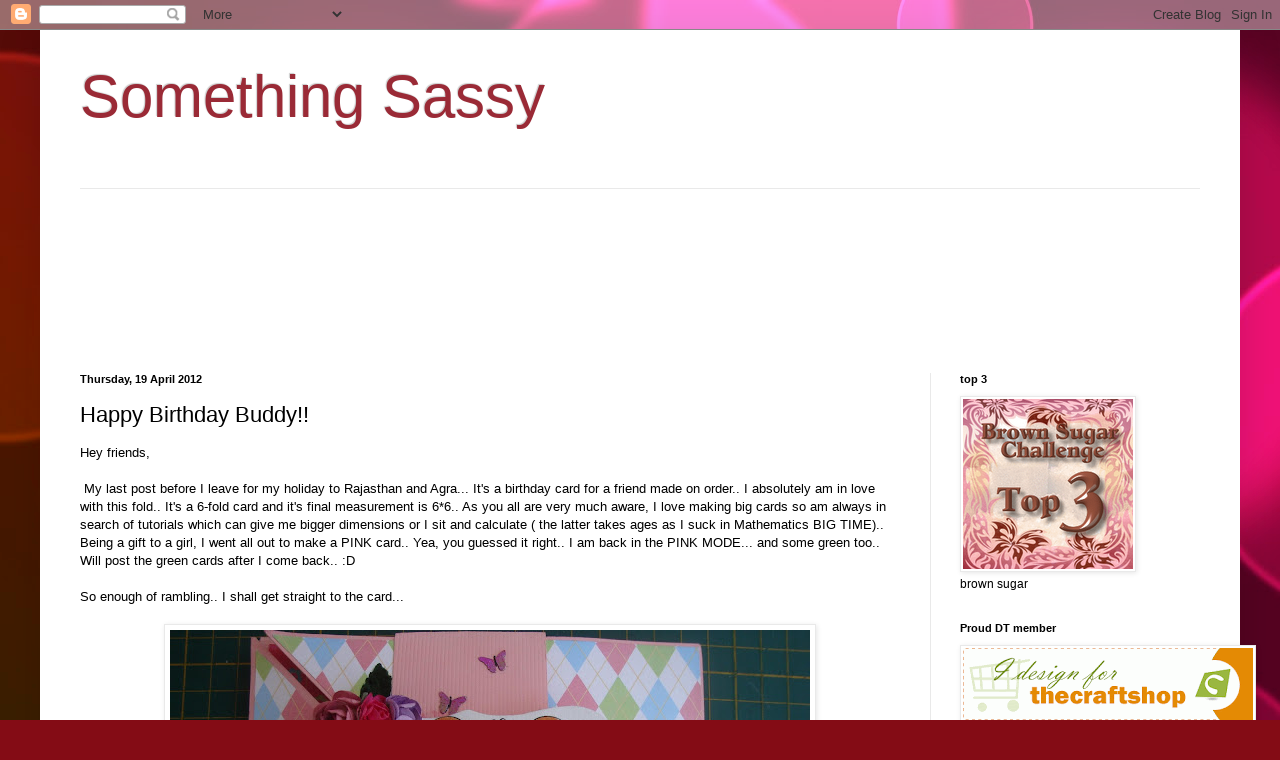

--- FILE ---
content_type: text/html; charset=UTF-8
request_url: https://crafterkhush.blogspot.com/2012/04/happy-birthday-buddy.html?showComment=1334821242583
body_size: 31507
content:
<!DOCTYPE html>
<html class='v2' dir='ltr' lang='en-GB'>
<head>
<link href='https://www.blogger.com/static/v1/widgets/335934321-css_bundle_v2.css' rel='stylesheet' type='text/css'/>
<meta content='width=1100' name='viewport'/>
<meta content='text/html; charset=UTF-8' http-equiv='Content-Type'/>
<meta content='blogger' name='generator'/>
<link href='https://crafterkhush.blogspot.com/favicon.ico' rel='icon' type='image/x-icon'/>
<link href='http://crafterkhush.blogspot.com/2012/04/happy-birthday-buddy.html' rel='canonical'/>
<link rel="alternate" type="application/atom+xml" title="Something Sassy - Atom" href="https://crafterkhush.blogspot.com/feeds/posts/default" />
<link rel="alternate" type="application/rss+xml" title="Something Sassy - RSS" href="https://crafterkhush.blogspot.com/feeds/posts/default?alt=rss" />
<link rel="service.post" type="application/atom+xml" title="Something Sassy - Atom" href="https://www.blogger.com/feeds/557510594709035539/posts/default" />

<link rel="alternate" type="application/atom+xml" title="Something Sassy - Atom" href="https://crafterkhush.blogspot.com/feeds/9032879893346278406/comments/default" />
<!--Can't find substitution for tag [blog.ieCssRetrofitLinks]-->
<link href='https://blogger.googleusercontent.com/img/b/R29vZ2xl/AVvXsEiemAOzMdCRZ5pyh6wyCvt21aKRbEp3MTi7OhybN0gPlrkhfidRPrzLuQBt1LuHqWVNDjf2NJV9OIkCFAxsxNbMsNycBlf73HQ2fjX1vIBM808DO402EqwjKgDFrhgYQWZREfonUDrw3rSh/s640/1.JPG' rel='image_src'/>
<meta content='http://crafterkhush.blogspot.com/2012/04/happy-birthday-buddy.html' property='og:url'/>
<meta content='Happy Birthday Buddy!!' property='og:title'/>
<meta content=' Hey friends,    My last post before I leave for my holiday to Rajasthan and Agra... It&#39;s a birthday card for a friend made on order.. I abs...' property='og:description'/>
<meta content='https://blogger.googleusercontent.com/img/b/R29vZ2xl/AVvXsEiemAOzMdCRZ5pyh6wyCvt21aKRbEp3MTi7OhybN0gPlrkhfidRPrzLuQBt1LuHqWVNDjf2NJV9OIkCFAxsxNbMsNycBlf73HQ2fjX1vIBM808DO402EqwjKgDFrhgYQWZREfonUDrw3rSh/w1200-h630-p-k-no-nu/1.JPG' property='og:image'/>
<title>Something Sassy: Happy Birthday Buddy!!</title>
<style id='page-skin-1' type='text/css'><!--
/*
-----------------------------------------------
Blogger Template Style
Name:     Simple
Designer: Blogger
URL:      www.blogger.com
----------------------------------------------- */
/* Content
----------------------------------------------- */
body {
font: normal normal 12px Arial, Tahoma, Helvetica, FreeSans, sans-serif;
color: #000000;
background: #840c15 url(//themes.googleusercontent.com/image?id=1sbDCVdylfaB7TKeFHt378q5EKX7N0LZqrNn6Rj52PMX_6iCNiKeZmsuGc-TyI4VlelfT) repeat fixed top center /* Credit: loops7 (http://www.istockphoto.com/googleimages.php?id=10418566&platform=blogger) */;
padding: 0 40px 40px 40px;
}
html body .region-inner {
min-width: 0;
max-width: 100%;
width: auto;
}
h2 {
font-size: 22px;
}
a:link {
text-decoration:none;
color: #8f1a1d;
}
a:visited {
text-decoration:none;
color: #797979;
}
a:hover {
text-decoration:underline;
color: #ff291c;
}
.body-fauxcolumn-outer .fauxcolumn-inner {
background: transparent none repeat scroll top left;
_background-image: none;
}
.body-fauxcolumn-outer .cap-top {
position: absolute;
z-index: 1;
height: 400px;
width: 100%;
}
.body-fauxcolumn-outer .cap-top .cap-left {
width: 100%;
background: transparent none repeat-x scroll top left;
_background-image: none;
}
.content-outer {
-moz-box-shadow: 0 0 40px rgba(0, 0, 0, .15);
-webkit-box-shadow: 0 0 5px rgba(0, 0, 0, .15);
-goog-ms-box-shadow: 0 0 10px #333333;
box-shadow: 0 0 40px rgba(0, 0, 0, .15);
margin-bottom: 1px;
}
.content-inner {
padding: 10px 10px;
}
.content-inner {
background-color: #ffffff;
}
/* Header
----------------------------------------------- */
.header-outer {
background: transparent none repeat-x scroll 0 -400px;
_background-image: none;
}
.Header h1 {
font: normal normal 60px Arial, Tahoma, Helvetica, FreeSans, sans-serif;
color: #9a2a36;
text-shadow: -1px -1px 1px rgba(0, 0, 0, .2);
}
.Header h1 a {
color: #9a2a36;
}
.Header .description {
font-size: 140%;
color: #626262;
}
.header-inner .Header .titlewrapper {
padding: 22px 30px;
}
.header-inner .Header .descriptionwrapper {
padding: 0 30px;
}
/* Tabs
----------------------------------------------- */
.tabs-inner .section:first-child {
border-top: 1px solid #e9e9e9;
}
.tabs-inner .section:first-child ul {
margin-top: -1px;
border-top: 1px solid #e9e9e9;
border-left: 0 solid #e9e9e9;
border-right: 0 solid #e9e9e9;
}
.tabs-inner .widget ul {
background: #f0f0f0 url(https://resources.blogblog.com/blogblog/data/1kt/simple/gradients_light.png) repeat-x scroll 0 -800px;
_background-image: none;
border-bottom: 1px solid #e9e9e9;
margin-top: 0;
margin-left: -30px;
margin-right: -30px;
}
.tabs-inner .widget li a {
display: inline-block;
padding: .6em 1em;
font: normal normal 14px Arial, Tahoma, Helvetica, FreeSans, sans-serif;
color: #8d8d8d;
border-left: 1px solid #ffffff;
border-right: 1px solid #e9e9e9;
}
.tabs-inner .widget li:first-child a {
border-left: none;
}
.tabs-inner .widget li.selected a, .tabs-inner .widget li a:hover {
color: #000000;
background-color: #e9e9e9;
text-decoration: none;
}
/* Columns
----------------------------------------------- */
.main-outer {
border-top: 0 solid #e9e9e9;
}
.fauxcolumn-left-outer .fauxcolumn-inner {
border-right: 1px solid #e9e9e9;
}
.fauxcolumn-right-outer .fauxcolumn-inner {
border-left: 1px solid #e9e9e9;
}
/* Headings
----------------------------------------------- */
div.widget > h2,
div.widget h2.title {
margin: 0 0 1em 0;
font: normal bold 11px Arial, Tahoma, Helvetica, FreeSans, sans-serif;
color: #000000;
}
/* Widgets
----------------------------------------------- */
.widget .zippy {
color: #8d8d8d;
text-shadow: 2px 2px 1px rgba(0, 0, 0, .1);
}
.widget .popular-posts ul {
list-style: none;
}
/* Posts
----------------------------------------------- */
h2.date-header {
font: normal bold 11px Arial, Tahoma, Helvetica, FreeSans, sans-serif;
}
.date-header span {
background-color: transparent;
color: #000000;
padding: inherit;
letter-spacing: inherit;
margin: inherit;
}
.main-inner {
padding-top: 30px;
padding-bottom: 30px;
}
.main-inner .column-center-inner {
padding: 0 15px;
}
.main-inner .column-center-inner .section {
margin: 0 15px;
}
.post {
margin: 0 0 25px 0;
}
h3.post-title, .comments h4 {
font: normal normal 22px Arial, Tahoma, Helvetica, FreeSans, sans-serif;
margin: .75em 0 0;
}
.post-body {
font-size: 110%;
line-height: 1.4;
position: relative;
}
.post-body img, .post-body .tr-caption-container, .Profile img, .Image img,
.BlogList .item-thumbnail img {
padding: 2px;
background: #ffffff;
border: 1px solid #e9e9e9;
-moz-box-shadow: 1px 1px 5px rgba(0, 0, 0, .1);
-webkit-box-shadow: 1px 1px 5px rgba(0, 0, 0, .1);
box-shadow: 1px 1px 5px rgba(0, 0, 0, .1);
}
.post-body img, .post-body .tr-caption-container {
padding: 5px;
}
.post-body .tr-caption-container {
color: #000000;
}
.post-body .tr-caption-container img {
padding: 0;
background: transparent;
border: none;
-moz-box-shadow: 0 0 0 rgba(0, 0, 0, .1);
-webkit-box-shadow: 0 0 0 rgba(0, 0, 0, .1);
box-shadow: 0 0 0 rgba(0, 0, 0, .1);
}
.post-header {
margin: 0 0 1.5em;
line-height: 1.6;
font-size: 90%;
}
.post-footer {
margin: 20px -2px 0;
padding: 5px 10px;
color: #444444;
background-color: #f4f4f4;
border-bottom: 1px solid #e9e9e9;
line-height: 1.6;
font-size: 90%;
}
#comments .comment-author {
padding-top: 1.5em;
border-top: 1px solid #e9e9e9;
background-position: 0 1.5em;
}
#comments .comment-author:first-child {
padding-top: 0;
border-top: none;
}
.avatar-image-container {
margin: .2em 0 0;
}
#comments .avatar-image-container img {
border: 1px solid #e9e9e9;
}
/* Comments
----------------------------------------------- */
.comments .comments-content .icon.blog-author {
background-repeat: no-repeat;
background-image: url([data-uri]);
}
.comments .comments-content .loadmore a {
border-top: 1px solid #8d8d8d;
border-bottom: 1px solid #8d8d8d;
}
.comments .comment-thread.inline-thread {
background-color: #f4f4f4;
}
.comments .continue {
border-top: 2px solid #8d8d8d;
}
/* Accents
---------------------------------------------- */
.section-columns td.columns-cell {
border-left: 1px solid #e9e9e9;
}
.blog-pager {
background: transparent none no-repeat scroll top center;
}
.blog-pager-older-link, .home-link,
.blog-pager-newer-link {
background-color: #ffffff;
padding: 5px;
}
.footer-outer {
border-top: 0 dashed #bbbbbb;
}
/* Mobile
----------------------------------------------- */
body.mobile  {
background-size: auto;
}
.mobile .body-fauxcolumn-outer {
background: transparent none repeat scroll top left;
}
.mobile .body-fauxcolumn-outer .cap-top {
background-size: 100% auto;
}
.mobile .content-outer {
-webkit-box-shadow: 0 0 3px rgba(0, 0, 0, .15);
box-shadow: 0 0 3px rgba(0, 0, 0, .15);
}
.mobile .tabs-inner .widget ul {
margin-left: 0;
margin-right: 0;
}
.mobile .post {
margin: 0;
}
.mobile .main-inner .column-center-inner .section {
margin: 0;
}
.mobile .date-header span {
padding: 0.1em 10px;
margin: 0 -10px;
}
.mobile h3.post-title {
margin: 0;
}
.mobile .blog-pager {
background: transparent none no-repeat scroll top center;
}
.mobile .footer-outer {
border-top: none;
}
.mobile .main-inner, .mobile .footer-inner {
background-color: #ffffff;
}
.mobile-index-contents {
color: #000000;
}
.mobile-link-button {
background-color: #8f1a1d;
}
.mobile-link-button a:link, .mobile-link-button a:visited {
color: #ffffff;
}
.mobile .tabs-inner .section:first-child {
border-top: none;
}
.mobile .tabs-inner .PageList .widget-content {
background-color: #e9e9e9;
color: #000000;
border-top: 1px solid #e9e9e9;
border-bottom: 1px solid #e9e9e9;
}
.mobile .tabs-inner .PageList .widget-content .pagelist-arrow {
border-left: 1px solid #e9e9e9;
}

--></style>
<style id='template-skin-1' type='text/css'><!--
body {
min-width: 1200px;
}
.content-outer, .content-fauxcolumn-outer, .region-inner {
min-width: 1200px;
max-width: 1200px;
_width: 1200px;
}
.main-inner .columns {
padding-left: 0px;
padding-right: 300px;
}
.main-inner .fauxcolumn-center-outer {
left: 0px;
right: 300px;
/* IE6 does not respect left and right together */
_width: expression(this.parentNode.offsetWidth -
parseInt("0px") -
parseInt("300px") + 'px');
}
.main-inner .fauxcolumn-left-outer {
width: 0px;
}
.main-inner .fauxcolumn-right-outer {
width: 300px;
}
.main-inner .column-left-outer {
width: 0px;
right: 100%;
margin-left: -0px;
}
.main-inner .column-right-outer {
width: 300px;
margin-right: -300px;
}
#layout {
min-width: 0;
}
#layout .content-outer {
min-width: 0;
width: 800px;
}
#layout .region-inner {
min-width: 0;
width: auto;
}
body#layout div.add_widget {
padding: 8px;
}
body#layout div.add_widget a {
margin-left: 32px;
}
--></style>
<style>
    body {background-image:url(\/\/themes.googleusercontent.com\/image?id=1sbDCVdylfaB7TKeFHt378q5EKX7N0LZqrNn6Rj52PMX_6iCNiKeZmsuGc-TyI4VlelfT);}
    
@media (max-width: 200px) { body {background-image:url(\/\/themes.googleusercontent.com\/image?id=1sbDCVdylfaB7TKeFHt378q5EKX7N0LZqrNn6Rj52PMX_6iCNiKeZmsuGc-TyI4VlelfT&options=w200);}}
@media (max-width: 400px) and (min-width: 201px) { body {background-image:url(\/\/themes.googleusercontent.com\/image?id=1sbDCVdylfaB7TKeFHt378q5EKX7N0LZqrNn6Rj52PMX_6iCNiKeZmsuGc-TyI4VlelfT&options=w400);}}
@media (max-width: 800px) and (min-width: 401px) { body {background-image:url(\/\/themes.googleusercontent.com\/image?id=1sbDCVdylfaB7TKeFHt378q5EKX7N0LZqrNn6Rj52PMX_6iCNiKeZmsuGc-TyI4VlelfT&options=w800);}}
@media (max-width: 1200px) and (min-width: 801px) { body {background-image:url(\/\/themes.googleusercontent.com\/image?id=1sbDCVdylfaB7TKeFHt378q5EKX7N0LZqrNn6Rj52PMX_6iCNiKeZmsuGc-TyI4VlelfT&options=w1200);}}
/* Last tag covers anything over one higher than the previous max-size cap. */
@media (min-width: 1201px) { body {background-image:url(\/\/themes.googleusercontent.com\/image?id=1sbDCVdylfaB7TKeFHt378q5EKX7N0LZqrNn6Rj52PMX_6iCNiKeZmsuGc-TyI4VlelfT&options=w1600);}}
  </style>
<link href='https://www.blogger.com/dyn-css/authorization.css?targetBlogID=557510594709035539&amp;zx=bdb04b2a-a18d-4d78-934c-07c75693e0a4' media='none' onload='if(media!=&#39;all&#39;)media=&#39;all&#39;' rel='stylesheet'/><noscript><link href='https://www.blogger.com/dyn-css/authorization.css?targetBlogID=557510594709035539&amp;zx=bdb04b2a-a18d-4d78-934c-07c75693e0a4' rel='stylesheet'/></noscript>
<meta name='google-adsense-platform-account' content='ca-host-pub-1556223355139109'/>
<meta name='google-adsense-platform-domain' content='blogspot.com'/>

<!-- data-ad-client=ca-pub-7415649824201675 -->

</head>
<body class='loading variant-pale'>
<div class='navbar section' id='navbar' name='Navbar'><div class='widget Navbar' data-version='1' id='Navbar1'><script type="text/javascript">
    function setAttributeOnload(object, attribute, val) {
      if(window.addEventListener) {
        window.addEventListener('load',
          function(){ object[attribute] = val; }, false);
      } else {
        window.attachEvent('onload', function(){ object[attribute] = val; });
      }
    }
  </script>
<div id="navbar-iframe-container"></div>
<script type="text/javascript" src="https://apis.google.com/js/platform.js"></script>
<script type="text/javascript">
      gapi.load("gapi.iframes:gapi.iframes.style.bubble", function() {
        if (gapi.iframes && gapi.iframes.getContext) {
          gapi.iframes.getContext().openChild({
              url: 'https://www.blogger.com/navbar/557510594709035539?po\x3d9032879893346278406\x26origin\x3dhttps://crafterkhush.blogspot.com',
              where: document.getElementById("navbar-iframe-container"),
              id: "navbar-iframe"
          });
        }
      });
    </script><script type="text/javascript">
(function() {
var script = document.createElement('script');
script.type = 'text/javascript';
script.src = '//pagead2.googlesyndication.com/pagead/js/google_top_exp.js';
var head = document.getElementsByTagName('head')[0];
if (head) {
head.appendChild(script);
}})();
</script>
</div></div>
<div class='body-fauxcolumns'>
<div class='fauxcolumn-outer body-fauxcolumn-outer'>
<div class='cap-top'>
<div class='cap-left'></div>
<div class='cap-right'></div>
</div>
<div class='fauxborder-left'>
<div class='fauxborder-right'></div>
<div class='fauxcolumn-inner'>
</div>
</div>
<div class='cap-bottom'>
<div class='cap-left'></div>
<div class='cap-right'></div>
</div>
</div>
</div>
<div class='content'>
<div class='content-fauxcolumns'>
<div class='fauxcolumn-outer content-fauxcolumn-outer'>
<div class='cap-top'>
<div class='cap-left'></div>
<div class='cap-right'></div>
</div>
<div class='fauxborder-left'>
<div class='fauxborder-right'></div>
<div class='fauxcolumn-inner'>
</div>
</div>
<div class='cap-bottom'>
<div class='cap-left'></div>
<div class='cap-right'></div>
</div>
</div>
</div>
<div class='content-outer'>
<div class='content-cap-top cap-top'>
<div class='cap-left'></div>
<div class='cap-right'></div>
</div>
<div class='fauxborder-left content-fauxborder-left'>
<div class='fauxborder-right content-fauxborder-right'></div>
<div class='content-inner'>
<header>
<div class='header-outer'>
<div class='header-cap-top cap-top'>
<div class='cap-left'></div>
<div class='cap-right'></div>
</div>
<div class='fauxborder-left header-fauxborder-left'>
<div class='fauxborder-right header-fauxborder-right'></div>
<div class='region-inner header-inner'>
<div class='header section' id='header' name='Header'><div class='widget Header' data-version='1' id='Header1'>
<div id='header-inner'>
<div class='titlewrapper'>
<h1 class='title'>
<a href='https://crafterkhush.blogspot.com/'>
Something Sassy
</a>
</h1>
</div>
<div class='descriptionwrapper'>
<p class='description'><span>
</span></p>
</div>
</div>
</div></div>
</div>
</div>
<div class='header-cap-bottom cap-bottom'>
<div class='cap-left'></div>
<div class='cap-right'></div>
</div>
</div>
</header>
<div class='tabs-outer'>
<div class='tabs-cap-top cap-top'>
<div class='cap-left'></div>
<div class='cap-right'></div>
</div>
<div class='fauxborder-left tabs-fauxborder-left'>
<div class='fauxborder-right tabs-fauxborder-right'></div>
<div class='region-inner tabs-inner'>
<div class='tabs section' id='crosscol' name='Cross-column'><div class='widget Followers' data-version='1' id='Followers1'>
<h2 class='title'>Followers</h2>
<div class='widget-content'>
<div id='Followers1-wrapper'>
<div style='margin-right:2px;'>
<div><script type="text/javascript" src="https://apis.google.com/js/platform.js"></script>
<div id="followers-iframe-container"></div>
<script type="text/javascript">
    window.followersIframe = null;
    function followersIframeOpen(url) {
      gapi.load("gapi.iframes", function() {
        if (gapi.iframes && gapi.iframes.getContext) {
          window.followersIframe = gapi.iframes.getContext().openChild({
            url: url,
            where: document.getElementById("followers-iframe-container"),
            messageHandlersFilter: gapi.iframes.CROSS_ORIGIN_IFRAMES_FILTER,
            messageHandlers: {
              '_ready': function(obj) {
                window.followersIframe.getIframeEl().height = obj.height;
              },
              'reset': function() {
                window.followersIframe.close();
                followersIframeOpen("https://www.blogger.com/followers/frame/557510594709035539?colors\x3dCgt0cmFuc3BhcmVudBILdHJhbnNwYXJlbnQaByMwMDAwMDAiByM4ZjFhMWQqByNmZmZmZmYyByMwMDAwMDA6ByMwMDAwMDBCByM4ZjFhMWRKByM4ZDhkOGRSByM4ZjFhMWRaC3RyYW5zcGFyZW50\x26pageSize\x3d21\x26hl\x3den-GB\x26origin\x3dhttps://crafterkhush.blogspot.com");
              },
              'open': function(url) {
                window.followersIframe.close();
                followersIframeOpen(url);
              }
            }
          });
        }
      });
    }
    followersIframeOpen("https://www.blogger.com/followers/frame/557510594709035539?colors\x3dCgt0cmFuc3BhcmVudBILdHJhbnNwYXJlbnQaByMwMDAwMDAiByM4ZjFhMWQqByNmZmZmZmYyByMwMDAwMDA6ByMwMDAwMDBCByM4ZjFhMWRKByM4ZDhkOGRSByM4ZjFhMWRaC3RyYW5zcGFyZW50\x26pageSize\x3d21\x26hl\x3den-GB\x26origin\x3dhttps://crafterkhush.blogspot.com");
  </script></div>
</div>
</div>
<div class='clear'></div>
</div>
</div></div>
<div class='tabs no-items section' id='crosscol-overflow' name='Cross-Column 2'></div>
</div>
</div>
<div class='tabs-cap-bottom cap-bottom'>
<div class='cap-left'></div>
<div class='cap-right'></div>
</div>
</div>
<div class='main-outer'>
<div class='main-cap-top cap-top'>
<div class='cap-left'></div>
<div class='cap-right'></div>
</div>
<div class='fauxborder-left main-fauxborder-left'>
<div class='fauxborder-right main-fauxborder-right'></div>
<div class='region-inner main-inner'>
<div class='columns fauxcolumns'>
<div class='fauxcolumn-outer fauxcolumn-center-outer'>
<div class='cap-top'>
<div class='cap-left'></div>
<div class='cap-right'></div>
</div>
<div class='fauxborder-left'>
<div class='fauxborder-right'></div>
<div class='fauxcolumn-inner'>
</div>
</div>
<div class='cap-bottom'>
<div class='cap-left'></div>
<div class='cap-right'></div>
</div>
</div>
<div class='fauxcolumn-outer fauxcolumn-left-outer'>
<div class='cap-top'>
<div class='cap-left'></div>
<div class='cap-right'></div>
</div>
<div class='fauxborder-left'>
<div class='fauxborder-right'></div>
<div class='fauxcolumn-inner'>
</div>
</div>
<div class='cap-bottom'>
<div class='cap-left'></div>
<div class='cap-right'></div>
</div>
</div>
<div class='fauxcolumn-outer fauxcolumn-right-outer'>
<div class='cap-top'>
<div class='cap-left'></div>
<div class='cap-right'></div>
</div>
<div class='fauxborder-left'>
<div class='fauxborder-right'></div>
<div class='fauxcolumn-inner'>
</div>
</div>
<div class='cap-bottom'>
<div class='cap-left'></div>
<div class='cap-right'></div>
</div>
</div>
<!-- corrects IE6 width calculation -->
<div class='columns-inner'>
<div class='column-center-outer'>
<div class='column-center-inner'>
<div class='main section' id='main' name='Main'><div class='widget Blog' data-version='1' id='Blog1'>
<div class='blog-posts hfeed'>

          <div class="date-outer">
        
<h2 class='date-header'><span>Thursday, 19 April 2012</span></h2>

          <div class="date-posts">
        
<div class='post-outer'>
<div class='post hentry'>
<a name='9032879893346278406'></a>
<h3 class='post-title entry-title'>
Happy Birthday Buddy!!
</h3>
<div class='post-header'>
<div class='post-header-line-1'></div>
</div>
<div class='post-body entry-content'>
<div dir="ltr" style="text-align: left;" trbidi="on">
Hey friends,<br />
<br />
&nbsp;My last post before I leave for my holiday to Rajasthan and Agra... It's a birthday card for a friend made on order.. I absolutely am in love with this fold.. It's a 6-fold card and it's final measurement is 6*6.. As you all are very much aware, I love making big cards so am always in search of tutorials which can give me bigger dimensions or I sit and calculate ( the latter takes ages as I suck in Mathematics BIG TIME).. Being a gift to a girl, I went all out to make a PINK card.. Yea, you guessed it right.. I am back in the PINK MODE... and some green too.. Will post the green cards after I come back.. :D<br />
<br />
So enough of rambling.. I shall get straight to the card...<br />
<br />
<div class="separator" style="clear: both; text-align: center;">
<a href="https://blogger.googleusercontent.com/img/b/R29vZ2xl/AVvXsEiemAOzMdCRZ5pyh6wyCvt21aKRbEp3MTi7OhybN0gPlrkhfidRPrzLuQBt1LuHqWVNDjf2NJV9OIkCFAxsxNbMsNycBlf73HQ2fjX1vIBM808DO402EqwjKgDFrhgYQWZREfonUDrw3rSh/s1600/1.JPG" imageanchor="1" style="margin-left: 1em; margin-right: 1em;"><img border="0" height="480" src="https://blogger.googleusercontent.com/img/b/R29vZ2xl/AVvXsEiemAOzMdCRZ5pyh6wyCvt21aKRbEp3MTi7OhybN0gPlrkhfidRPrzLuQBt1LuHqWVNDjf2NJV9OIkCFAxsxNbMsNycBlf73HQ2fjX1vIBM808DO402EqwjKgDFrhgYQWZREfonUDrw3rSh/s640/1.JPG" width="640" /></a></div>
<br />
<br />
I love love this digi from the paper shelter.... Now a view of the card after it opens up in its full glory and then of course the individual shots... I really need to start working on the whole video thing... My posts are getting way too picture heavy... :D<br />
<br />
<div class="separator" style="clear: both; text-align: center;">
<a href="https://blogger.googleusercontent.com/img/b/R29vZ2xl/AVvXsEhLIzmYngqHiitjR2zWoMBLtETyfZRx70oHanxPUuKCCZXpDivg7_z0JjqWD2vrl5fqHFBX9dG_8XmHYH0Gtn3u6P2hUyo9CCpIxaGHqkfIwKJBq1PWPZf7IaeOvMS_IHZ9uz2zf0PZ64-J/s1600/10.JPG" imageanchor="1" style="margin-left: 1em; margin-right: 1em;"><img border="0" height="480" src="https://blogger.googleusercontent.com/img/b/R29vZ2xl/AVvXsEhLIzmYngqHiitjR2zWoMBLtETyfZRx70oHanxPUuKCCZXpDivg7_z0JjqWD2vrl5fqHFBX9dG_8XmHYH0Gtn3u6P2hUyo9CCpIxaGHqkfIwKJBq1PWPZf7IaeOvMS_IHZ9uz2zf0PZ64-J/s640/10.JPG" width="640" /></a></div>
<br />
Now I'll quickly just show the individual panels....<br />
<br />
<div class="separator" style="clear: both; text-align: center;">
<a href="https://blogger.googleusercontent.com/img/b/R29vZ2xl/AVvXsEhnN2sMBSnBcQEHbLp3uY9CUQLwDOg_ybs6BupCpG8qEI2YuSoIO4uH6X774D1k5GFcwVEgJaqlEY2hMwtrGb0y6HYG67-6WF8LB1FeL6WksrH1KlvZKB6wzkEoEkdw5CzqXvB8V3x1mLiK/s1600/2.JPG" imageanchor="1" style="margin-left: 1em; margin-right: 1em;"><img border="0" height="300" src="https://blogger.googleusercontent.com/img/b/R29vZ2xl/AVvXsEhnN2sMBSnBcQEHbLp3uY9CUQLwDOg_ybs6BupCpG8qEI2YuSoIO4uH6X774D1k5GFcwVEgJaqlEY2hMwtrGb0y6HYG67-6WF8LB1FeL6WksrH1KlvZKB6wzkEoEkdw5CzqXvB8V3x1mLiK/s400/2.JPG" width="400" /></a></div>
<br />
The card as it looks after IT'S belly band is removed...Isn't the PP gorgeous.. My heart broke while using this.. (sob sob)<br />
<br />
<div class="separator" style="clear: both; text-align: center;">
<a href="https://blogger.googleusercontent.com/img/b/R29vZ2xl/AVvXsEj697h89RioQDEd1jpjPOhTzBzlckZ5PfmxQe2ccgXfnmfswop9AgNfpL1hK78x2Im-qGdCQ6WWMCvtAqkGOUHs1F6xUOC_zekBEMJr2GvlrupdGGC_p1htPbHypK22OqS7NYiveK8rzsdH/s1600/3.JPG" imageanchor="1" style="margin-left: 1em; margin-right: 1em;"><img border="0" height="300" src="https://blogger.googleusercontent.com/img/b/R29vZ2xl/AVvXsEj697h89RioQDEd1jpjPOhTzBzlckZ5PfmxQe2ccgXfnmfswop9AgNfpL1hK78x2Im-qGdCQ6WWMCvtAqkGOUHs1F6xUOC_zekBEMJr2GvlrupdGGC_p1htPbHypK22OqS7NYiveK8rzsdH/s400/3.JPG" width="400" /></a></div>
<br />
I've embellished it to the minimum as I really wanted to show off the gorgeous PPs in all honesty...So just a sentiment...<br />
<br />
<div class="separator" style="clear: both; text-align: center;">
<a href="https://blogger.googleusercontent.com/img/b/R29vZ2xl/AVvXsEh8R-dS7YAVG5Id_U16MqAd_p95BQbM_cnG3rJ_yUAKIjDHfWOJcgrcCKJW8wX88szH-BeQOEX-uHMDfUT6u5iF4CSELPfWQ9NqkMrDHMnCHd9JolDeGI5jsJ_aftuc7-msF50MuUfOGorX/s1600/4.JPG" imageanchor="1" style="margin-left: 1em; margin-right: 1em;"><img border="0" height="400" src="https://blogger.googleusercontent.com/img/b/R29vZ2xl/AVvXsEh8R-dS7YAVG5Id_U16MqAd_p95BQbM_cnG3rJ_yUAKIjDHfWOJcgrcCKJW8wX88szH-BeQOEX-uHMDfUT6u5iF4CSELPfWQ9NqkMrDHMnCHd9JolDeGI5jsJ_aftuc7-msF50MuUfOGorX/s400/4.JPG" width="300" /></a></div>
<br />
Another panel showing off some sentiments...<br />
<br />
<div class="separator" style="clear: both; text-align: center;">
<a href="https://blogger.googleusercontent.com/img/b/R29vZ2xl/AVvXsEiPDg5yDLclhKaGCC5O0zBKh51K1xfknp2EYQmnhpue4ryAPZm2a5nuHiHdTNz0LTLociJ2YhDwCkk01P96ubZERerq89TlSujxqjxcD4feHpk381JH0ZusN_19-FLC788xOme-QAYjnUZw/s1600/5.JPG" imageanchor="1" style="margin-left: 1em; margin-right: 1em;"><img border="0" height="480" src="https://blogger.googleusercontent.com/img/b/R29vZ2xl/AVvXsEiPDg5yDLclhKaGCC5O0zBKh51K1xfknp2EYQmnhpue4ryAPZm2a5nuHiHdTNz0LTLociJ2YhDwCkk01P96ubZERerq89TlSujxqjxcD4feHpk381JH0ZusN_19-FLC788xOme-QAYjnUZw/s640/5.JPG" width="640" /></a></div>
<br />
The bear with the heart on a panel which would open up vertically.. :-)<br />
<br />
<div class="separator" style="clear: both; text-align: center;">
<a href="https://blogger.googleusercontent.com/img/b/R29vZ2xl/AVvXsEggjIliFyrqxl87TxjmFTcOfpXM8FnB-Ifu6b5yekqotBjd8gDr_0yzTrF2rwp-x3NT5bvDjw0x1PQdXSPulYwimCyHZfxp9sTEJprlGRoT-c_zRv8GadYIBf6Dktb3XFqq5k2a0ndMo01v/s1600/6.JPG" imageanchor="1" style="margin-left: 1em; margin-right: 1em;"><img border="0" height="300" src="https://blogger.googleusercontent.com/img/b/R29vZ2xl/AVvXsEggjIliFyrqxl87TxjmFTcOfpXM8FnB-Ifu6b5yekqotBjd8gDr_0yzTrF2rwp-x3NT5bvDjw0x1PQdXSPulYwimCyHZfxp9sTEJprlGRoT-c_zRv8GadYIBf6Dktb3XFqq5k2a0ndMo01v/s400/6.JPG" width="400" /></a></div>
<br />
Friend sentiments... Love you buddies... :D<br />
<br />
<div class="separator" style="clear: both; text-align: center;">
<a href="https://blogger.googleusercontent.com/img/b/R29vZ2xl/AVvXsEjEYcvqCN_72lbqHOghVdSLyXfF1oKyglYuEXFHV014DB7VeTxxoC0Ip10KVIElHFuyHplHV5dCW4iS2-DkNEu-64hjRgkcLEvL0bHo53VseP4wXjEAiZCCJ974LKfwjITXBmRXWj7pa5F9/s1600/7.JPG" imageanchor="1" style="margin-left: 1em; margin-right: 1em;"><img border="0" height="300" src="https://blogger.googleusercontent.com/img/b/R29vZ2xl/AVvXsEjEYcvqCN_72lbqHOghVdSLyXfF1oKyglYuEXFHV014DB7VeTxxoC0Ip10KVIElHFuyHplHV5dCW4iS2-DkNEu-64hjRgkcLEvL0bHo53VseP4wXjEAiZCCJ974LKfwjITXBmRXWj7pa5F9/s400/7.JPG" width="400" /></a></div>
<br />
Just jazzed up the polka dotted PP with a sentiment stamp.. :)<br />
<br />
<div class="separator" style="clear: both; text-align: center;">
<a href="https://blogger.googleusercontent.com/img/b/R29vZ2xl/AVvXsEg-wTSQtth_KDknZlk9_dxTirTuWnZq7_dp0J0wwPuHPSZH1JYDbRhj6OMElqd4qo_PBrBCNLj7OmCLKWiX4a_v5mifZfyd1mHPOO6V2EBWlGjXRlLAcgZ_eUJ4IobEkcW4q8ZF13nf9cHM/s1600/8.JPG" imageanchor="1" style="margin-left: 1em; margin-right: 1em;"><img border="0" height="300" src="https://blogger.googleusercontent.com/img/b/R29vZ2xl/AVvXsEg-wTSQtth_KDknZlk9_dxTirTuWnZq7_dp0J0wwPuHPSZH1JYDbRhj6OMElqd4qo_PBrBCNLj7OmCLKWiX4a_v5mifZfyd1mHPOO6V2EBWlGjXRlLAcgZ_eUJ4IobEkcW4q8ZF13nf9cHM/s400/8.JPG" width="400" /></a></div>
<br />
Bling attack part 1.. I missed doing up rhinestone frames so am doing it on this panel and the one that follows... :)<br />
<br />
<div class="separator" style="clear: both; text-align: center;">
<a href="https://blogger.googleusercontent.com/img/b/R29vZ2xl/AVvXsEjA80N0A74xmDd21BKIY0Tj_7PxWX-ajyxPgGV8Oe3ipnJv_nRxGMKbx_a1-16OzWm8QHHg4dOYZpih7rGZ6lwuGT2rbCzz-2J3iUaezhp-Fk8lPaa5WrfgdXwMIMpp2wmEfCaLAADpsQ_m/s1600/9.JPG" imageanchor="1" style="margin-left: 1em; margin-right: 1em;"><img border="0" height="300" src="https://blogger.googleusercontent.com/img/b/R29vZ2xl/AVvXsEjA80N0A74xmDd21BKIY0Tj_7PxWX-ajyxPgGV8Oe3ipnJv_nRxGMKbx_a1-16OzWm8QHHg4dOYZpih7rGZ6lwuGT2rbCzz-2J3iUaezhp-Fk8lPaa5WrfgdXwMIMpp2wmEfCaLAADpsQ_m/s400/9.JPG" width="400" /></a></div>
<br />
<br />
That's all folks.. A nice fold to try put for those who enjoy special folds..:-)...<br />
<br />
Supplies:-<br />
Pink Cardstock for base and layering=&gt; Locally purchased<br />
Digi images=&gt; <a href="http://www.thepapershelter.com/">The paper shelter</a> and <a href="http://sliekje.blogspot.in/">Sliekje's</a><br />
Digi Sentiments=&gt; <a href="http://vibgyorkrafts.blogspot.com/">E.T</a> and rest I picked up from the<a href="http://freedigitalstamps.blogspot.in/"> free digital stamps</a> blog.. Don;t remember particularly from whom...<br />
PPs=&gt; the covering PP is from the scrappy swap sent by <a href="http://scrapyouridea.blogspot.in/">Saumya</a>, Echo Park Summer days bought from <a href="http://scrapyouridea.blogspot.in/">Ujjwal</a>, Hobby Ideas, Itsy Bitsy and the pink polka dotted one is from a scrapbooking kit I had picked up in Phuket<br />
The coloured printed sentiments are also part of the scrappy Swap sent by <a href="http://scrapyouridea.blogspot.in/">Saumya</a><br />
Coloring medium=&gt; Staedler color pencils and glaze pens for the little tweety in the inside panel available at <a href="http://lulupu.com/">lulupu</a><br />
Die cuts have been traced and hand cut...<br />
rhinestones are from my stash<br />
Stamp=&gt; Unity just wanted to say purchased from <a href="http://ujjwal-handmadewithlove.blogspot.in/p/shop.html">Ujjwal</a> and inked using memento lilac posies purchased from <a href="http://varnas-creation.blogspot.in/p/shop.html">Varna's</a><br />
Butterflies are from my dear <a href="https://www.facebook.com/PieLane">Pie Lane</a>.<br />
Mulberry flowers from stash. <br />
Other tools, Sure cut deluxe trimmer and scor-pal available at <a href="http://lulupu.com/">lulupu</a>.<br />
<br />
Entering it for the following challenges:-<br />
<a href="http://paperprettiesblog.blogspot.in/">Paper Pretties</a>=&gt; Card for girls<br />
<a href="http://thepapershelter.blogspot.in/">paper Shelter</a>=&gt; wings<br />
<a href="http://www.craftysentiments.blogspot.in/">Crafty Sentiments</a>=&gt; use a digi<br />
<a href="http://foreverfriendschallengeblog.blogspot.in/">Forever Friends</a>=&gt; think Pink <br />
<a href="http://incywincydesigns.blogspot.in/">Incy Wincy Designs</a>=&gt; Digi's only<br />
<a href="http://especiallymade.blogspot.in/p/weekly-challenge.html">Made especially for you</a>=&gt; use 3 flowers<br />
<a href="http://kalalayaa.blogspot.in/">For the love of crafting</a>=&gt; Spring colours+ butterflies<br />
<br />
Thanks for dropping by,.. Your comments are very important for me... Have a great weekend.. See you guys after a break<br />
<br />
Hugs,<br />
Khush<br />
<br />
P.S:=&gt; Kavitha is offering some fab candy.. You can check the details <a href="http://kalalayaa-artclub.blogspot.in/2012/04/candy-time.html">here</a>.<br />
<br /></div>
<div style='clear: both;'></div>
</div>
<div class='post-footer'>
<div class='post-footer-line post-footer-line-1'><span class='post-author vcard'>
Posted by
<span class='fn'>Crafterkhush</span>
</span>
<span class='post-timestamp'>
at
<a class='timestamp-link' href='https://crafterkhush.blogspot.com/2012/04/happy-birthday-buddy.html' rel='bookmark' title='permanent link'><abbr class='published' title='2012-04-19T11:20:00+05:30'>11:20</abbr></a>
</span>
<span class='post-comment-link'>
</span>
<span class='post-icons'>
<span class='item-control blog-admin pid-311784327'>
<a href='https://www.blogger.com/post-edit.g?blogID=557510594709035539&postID=9032879893346278406&from=pencil' title='Edit Post'>
<img alt='' class='icon-action' height='18' src='https://resources.blogblog.com/img/icon18_edit_allbkg.gif' width='18'/>
</a>
</span>
</span>
<div class='post-share-buttons'>
<a class='goog-inline-block share-button sb-email' href='https://www.blogger.com/share-post.g?blogID=557510594709035539&postID=9032879893346278406&target=email' target='_blank' title='Email This'><span class='share-button-link-text'>Email This</span></a><a class='goog-inline-block share-button sb-blog' href='https://www.blogger.com/share-post.g?blogID=557510594709035539&postID=9032879893346278406&target=blog' onclick='window.open(this.href, "_blank", "height=270,width=475"); return false;' target='_blank' title='BlogThis!'><span class='share-button-link-text'>BlogThis!</span></a><a class='goog-inline-block share-button sb-twitter' href='https://www.blogger.com/share-post.g?blogID=557510594709035539&postID=9032879893346278406&target=twitter' target='_blank' title='Share to X'><span class='share-button-link-text'>Share to X</span></a><a class='goog-inline-block share-button sb-facebook' href='https://www.blogger.com/share-post.g?blogID=557510594709035539&postID=9032879893346278406&target=facebook' onclick='window.open(this.href, "_blank", "height=430,width=640"); return false;' target='_blank' title='Share to Facebook'><span class='share-button-link-text'>Share to Facebook</span></a><a class='goog-inline-block share-button sb-pinterest' href='https://www.blogger.com/share-post.g?blogID=557510594709035539&postID=9032879893346278406&target=pinterest' target='_blank' title='Share to Pinterest'><span class='share-button-link-text'>Share to Pinterest</span></a>
</div>
</div>
<div class='post-footer-line post-footer-line-2'><span class='post-labels'>
Labels:
<a href='https://crafterkhush.blogspot.com/search/label/6-fold%20card' rel='tag'>6-fold card</a>,
<a href='https://crafterkhush.blogspot.com/search/label/digi' rel='tag'>digi</a>,
<a href='https://crafterkhush.blogspot.com/search/label/PieLane' rel='tag'>PieLane</a>,
<a href='https://crafterkhush.blogspot.com/search/label/special%20fold%20cards' rel='tag'>special fold cards</a>
</span>
</div>
<div class='post-footer-line post-footer-line-3'><span class='post-location'>
</span>
</div>
</div>
</div>
<div class='comments' id='comments'>
<a name='comments'></a>
<h4>23 comments:</h4>
<div id='Blog1_comments-block-wrapper'>
<dl class='avatar-comment-indent' id='comments-block'>
<dt class='comment-author ' id='c8665964932971993418'>
<a name='c8665964932971993418'></a>
<div class="avatar-image-container vcard"><span dir="ltr"><a href="https://www.blogger.com/profile/08651191455975892027" target="" rel="nofollow" onclick="" class="avatar-hovercard" id="av-8665964932971993418-08651191455975892027"><img src="https://resources.blogblog.com/img/blank.gif" width="35" height="35" class="delayLoad" style="display: none;" longdesc="//1.bp.blogspot.com/-rHyM7BQT60M/ZNXNgo3rYMI/AAAAAAAAIBA/L8jJjAJtmlAuHb52Tn31n6LdHpKVEf6XgCK4BGAYYCw/s35/phoenix-images-phoenix-tattoos.jpg" alt="" title="Tee">

<noscript><img src="//1.bp.blogspot.com/-rHyM7BQT60M/ZNXNgo3rYMI/AAAAAAAAIBA/L8jJjAJtmlAuHb52Tn31n6LdHpKVEf6XgCK4BGAYYCw/s35/phoenix-images-phoenix-tattoos.jpg" width="35" height="35" class="photo" alt=""></noscript></a></span></div>
<a href='https://www.blogger.com/profile/08651191455975892027' rel='nofollow'>Tee</a>
said...
</dt>
<dd class='comment-body' id='Blog1_cmt-8665964932971993418'>
<p>
I love the fab pastel colors and the faaab bling attack!! super super!! love the sentiments! and yes...you&#39;re in a pink mode now..Have fun on your trip!! :)
</p>
</dd>
<dd class='comment-footer'>
<span class='comment-timestamp'>
<a href='https://crafterkhush.blogspot.com/2012/04/happy-birthday-buddy.html?showComment=1334814959170#c8665964932971993418' title='comment permalink'>
19/4/12 11:25 am
</a>
<span class='item-control blog-admin pid-1386483367'>
<a class='comment-delete' href='https://www.blogger.com/comment/delete/557510594709035539/8665964932971993418' title='Delete Comment'>
<img src='https://resources.blogblog.com/img/icon_delete13.gif'/>
</a>
</span>
</span>
</dd>
<dt class='comment-author ' id='c2167639050879481166'>
<a name='c2167639050879481166'></a>
<div class="avatar-image-container avatar-stock"><span dir="ltr"><a href="http://shruti.anup.org/" target="" rel="nofollow" onclick=""><img src="//resources.blogblog.com/img/blank.gif" width="35" height="35" alt="" title="Shruti">

</a></span></div>
<a href='http://shruti.anup.org/' rel='nofollow'>Shruti</a>
said...
</dt>
<dd class='comment-body' id='Blog1_cmt-2167639050879481166'>
<p>
Loved the blings!! :) You always come up with unique folds all the time.. this is superb!<br /><br />Happy vacation! Wish you a safe journey.. :D<br /><br />- Shruti
</p>
</dd>
<dd class='comment-footer'>
<span class='comment-timestamp'>
<a href='https://crafterkhush.blogspot.com/2012/04/happy-birthday-buddy.html?showComment=1334815362012#c2167639050879481166' title='comment permalink'>
19/4/12 11:32 am
</a>
<span class='item-control blog-admin pid-431793940'>
<a class='comment-delete' href='https://www.blogger.com/comment/delete/557510594709035539/2167639050879481166' title='Delete Comment'>
<img src='https://resources.blogblog.com/img/icon_delete13.gif'/>
</a>
</span>
</span>
</dd>
<dt class='comment-author ' id='c7854184081065227411'>
<a name='c7854184081065227411'></a>
<div class="avatar-image-container avatar-stock"><span dir="ltr"><img src="//resources.blogblog.com/img/blank.gif" width="35" height="35" alt="" title="Anonymous">

</span></div>
Anonymous
said...
</dt>
<dd class='comment-body' id='Blog1_cmt-7854184081065227411'>
<p>
wow!! supa dupa cute!!! Lovely card!!! Pink is always the BEST!! &lt;3
</p>
</dd>
<dd class='comment-footer'>
<span class='comment-timestamp'>
<a href='https://crafterkhush.blogspot.com/2012/04/happy-birthday-buddy.html?showComment=1334821242583#c7854184081065227411' title='comment permalink'>
19/4/12 1:10 pm
</a>
<span class='item-control blog-admin pid-431793940'>
<a class='comment-delete' href='https://www.blogger.com/comment/delete/557510594709035539/7854184081065227411' title='Delete Comment'>
<img src='https://resources.blogblog.com/img/icon_delete13.gif'/>
</a>
</span>
</span>
</dd>
<dt class='comment-author ' id='c3784203759562097561'>
<a name='c3784203759562097561'></a>
<div class="avatar-image-container avatar-stock"><span dir="ltr"><img src="//resources.blogblog.com/img/blank.gif" width="35" height="35" alt="" title="Anonymous">

</span></div>
Anonymous
said...
</dt>
<dd class='comment-body' id='Blog1_cmt-3784203759562097561'>
<p>
wow!! supa dupa cute!!! Lovely card!! Pink is always the BEST! &lt;3
</p>
</dd>
<dd class='comment-footer'>
<span class='comment-timestamp'>
<a href='https://crafterkhush.blogspot.com/2012/04/happy-birthday-buddy.html?showComment=1334821301705#c3784203759562097561' title='comment permalink'>
19/4/12 1:11 pm
</a>
<span class='item-control blog-admin pid-431793940'>
<a class='comment-delete' href='https://www.blogger.com/comment/delete/557510594709035539/3784203759562097561' title='Delete Comment'>
<img src='https://resources.blogblog.com/img/icon_delete13.gif'/>
</a>
</span>
</span>
</dd>
<dt class='comment-author ' id='c1562840066955248390'>
<a name='c1562840066955248390'></a>
<div class="avatar-image-container avatar-stock"><span dir="ltr"><a href="https://www.blogger.com/profile/11214595098003954546" target="" rel="nofollow" onclick="" class="avatar-hovercard" id="av-1562840066955248390-11214595098003954546"><img src="//www.blogger.com/img/blogger_logo_round_35.png" width="35" height="35" alt="" title="Unknown">

</a></span></div>
<a href='https://www.blogger.com/profile/11214595098003954546' rel='nofollow'>Unknown</a>
said...
</dt>
<dd class='comment-body' id='Blog1_cmt-1562840066955248390'>
<p>
a perfect card for a pretty chick!! :) its all cutie cutieee...!!! :)
</p>
</dd>
<dd class='comment-footer'>
<span class='comment-timestamp'>
<a href='https://crafterkhush.blogspot.com/2012/04/happy-birthday-buddy.html?showComment=1334828272704#c1562840066955248390' title='comment permalink'>
19/4/12 3:07 pm
</a>
<span class='item-control blog-admin pid-1469569038'>
<a class='comment-delete' href='https://www.blogger.com/comment/delete/557510594709035539/1562840066955248390' title='Delete Comment'>
<img src='https://resources.blogblog.com/img/icon_delete13.gif'/>
</a>
</span>
</span>
</dd>
<dt class='comment-author ' id='c6691200733481303110'>
<a name='c6691200733481303110'></a>
<div class="avatar-image-container vcard"><span dir="ltr"><a href="https://www.blogger.com/profile/03397258757796551339" target="" rel="nofollow" onclick="" class="avatar-hovercard" id="av-6691200733481303110-03397258757796551339"><img src="https://resources.blogblog.com/img/blank.gif" width="35" height="35" class="delayLoad" style="display: none;" longdesc="//3.bp.blogspot.com/-GboiMuUJjDs/ZNM6GAQZKAI/AAAAAAAA2V0/nyTGInzqY0AOjsqqclP0e_VDIj2l11utwCK4BGAYYCw/s35/Indira.jpeg" alt="" title="Indira Tanwar">

<noscript><img src="//3.bp.blogspot.com/-GboiMuUJjDs/ZNM6GAQZKAI/AAAAAAAA2V0/nyTGInzqY0AOjsqqclP0e_VDIj2l11utwCK4BGAYYCw/s35/Indira.jpeg" width="35" height="35" class="photo" alt=""></noscript></a></span></div>
<a href='https://www.blogger.com/profile/03397258757796551339' rel='nofollow'>Indira Tanwar</a>
said...
</dt>
<dd class='comment-body' id='Blog1_cmt-6691200733481303110'>
<p>
wow its a grand card!! Lovely fold!! Would like to try it out Khush!!
</p>
</dd>
<dd class='comment-footer'>
<span class='comment-timestamp'>
<a href='https://crafterkhush.blogspot.com/2012/04/happy-birthday-buddy.html?showComment=1334830993942#c6691200733481303110' title='comment permalink'>
19/4/12 3:53 pm
</a>
<span class='item-control blog-admin pid-1201443262'>
<a class='comment-delete' href='https://www.blogger.com/comment/delete/557510594709035539/6691200733481303110' title='Delete Comment'>
<img src='https://resources.blogblog.com/img/icon_delete13.gif'/>
</a>
</span>
</span>
</dd>
<dt class='comment-author ' id='c167181299146715775'>
<a name='c167181299146715775'></a>
<div class="avatar-image-container vcard"><span dir="ltr"><a href="https://www.blogger.com/profile/14801685443579428487" target="" rel="nofollow" onclick="" class="avatar-hovercard" id="av-167181299146715775-14801685443579428487"><img src="https://resources.blogblog.com/img/blank.gif" width="35" height="35" class="delayLoad" style="display: none;" longdesc="//blogger.googleusercontent.com/img/b/R29vZ2xl/AVvXsEhK258xivpOTwo8j3MSdAgPwAH9MZp6R2RhRlj2QhuISvNEltSMHfGnXJB3B2b6viA_GTYjdxsA_53QcR9kietMiyLsstWbcU6HBzMWaKi4z2yKi_gt3xSVr7A6w-cieS8/s45-c/_MG_4806.jpg" alt="" title="Karuna">

<noscript><img src="//blogger.googleusercontent.com/img/b/R29vZ2xl/AVvXsEhK258xivpOTwo8j3MSdAgPwAH9MZp6R2RhRlj2QhuISvNEltSMHfGnXJB3B2b6viA_GTYjdxsA_53QcR9kietMiyLsstWbcU6HBzMWaKi4z2yKi_gt3xSVr7A6w-cieS8/s45-c/_MG_4806.jpg" width="35" height="35" class="photo" alt=""></noscript></a></span></div>
<a href='https://www.blogger.com/profile/14801685443579428487' rel='nofollow'>Karuna</a>
said...
</dt>
<dd class='comment-body' id='Blog1_cmt-167181299146715775'>
<p>
looks like my last comment disappeared!<br /><br />this one is real cutie! loved the folds and the uniqueness!
</p>
</dd>
<dd class='comment-footer'>
<span class='comment-timestamp'>
<a href='https://crafterkhush.blogspot.com/2012/04/happy-birthday-buddy.html?showComment=1334837132652#c167181299146715775' title='comment permalink'>
19/4/12 5:35 pm
</a>
<span class='item-control blog-admin pid-482303179'>
<a class='comment-delete' href='https://www.blogger.com/comment/delete/557510594709035539/167181299146715775' title='Delete Comment'>
<img src='https://resources.blogblog.com/img/icon_delete13.gif'/>
</a>
</span>
</span>
</dd>
<dt class='comment-author ' id='c2543115240286848351'>
<a name='c2543115240286848351'></a>
<div class="avatar-image-container vcard"><span dir="ltr"><a href="https://www.blogger.com/profile/13585866599311542898" target="" rel="nofollow" onclick="" class="avatar-hovercard" id="av-2543115240286848351-13585866599311542898"><img src="https://resources.blogblog.com/img/blank.gif" width="35" height="35" class="delayLoad" style="display: none;" longdesc="//blogger.googleusercontent.com/img/b/R29vZ2xl/AVvXsEjzcPVp6YdRP8fGOzqN21zEWQo_moZsIibpOzt1t63MWZKVlx0yVzfTY2Ymm7EGtXuGCV5tpjvO6EgwhnZnTodC5jQ8sEJRBAm3vI5cqjKuOFlD6m0nCz6PQIBS2dW40VY/s45-c/IMG_1408.JPG" alt="" title="chillin with Quillin">

<noscript><img src="//blogger.googleusercontent.com/img/b/R29vZ2xl/AVvXsEjzcPVp6YdRP8fGOzqN21zEWQo_moZsIibpOzt1t63MWZKVlx0yVzfTY2Ymm7EGtXuGCV5tpjvO6EgwhnZnTodC5jQ8sEJRBAm3vI5cqjKuOFlD6m0nCz6PQIBS2dW40VY/s45-c/IMG_1408.JPG" width="35" height="35" class="photo" alt=""></noscript></a></span></div>
<a href='https://www.blogger.com/profile/13585866599311542898' rel='nofollow'>chillin with Quillin</a>
said...
</dt>
<dd class='comment-body' id='Blog1_cmt-2543115240286848351'>
<p>
Awesome, its so adorable, love the coloring !!!<br />Have a good trip!!!<br />Paula
</p>
</dd>
<dd class='comment-footer'>
<span class='comment-timestamp'>
<a href='https://crafterkhush.blogspot.com/2012/04/happy-birthday-buddy.html?showComment=1334838374146#c2543115240286848351' title='comment permalink'>
19/4/12 5:56 pm
</a>
<span class='item-control blog-admin pid-1878145397'>
<a class='comment-delete' href='https://www.blogger.com/comment/delete/557510594709035539/2543115240286848351' title='Delete Comment'>
<img src='https://resources.blogblog.com/img/icon_delete13.gif'/>
</a>
</span>
</span>
</dd>
<dt class='comment-author ' id='c8950764430990161268'>
<a name='c8950764430990161268'></a>
<div class="avatar-image-container vcard"><span dir="ltr"><a href="https://www.blogger.com/profile/04015727983005428718" target="" rel="nofollow" onclick="" class="avatar-hovercard" id="av-8950764430990161268-04015727983005428718"><img src="https://resources.blogblog.com/img/blank.gif" width="35" height="35" class="delayLoad" style="display: none;" longdesc="//blogger.googleusercontent.com/img/b/R29vZ2xl/AVvXsEhXrwZhJQuzaVwGoW_N19SQUlqYmm6dV93FBSEhvVmGQ1j-fooEtV_dl0Rm7V1QKDP2RPkRMaRXsFbHI3OkiqGv_TopLKcqCBX3UVkPvjbhtcUAdvtFzLsDNe-S89AhzYg/s45-c/IMG_7496.JPG" alt="" title="Hussena">

<noscript><img src="//blogger.googleusercontent.com/img/b/R29vZ2xl/AVvXsEhXrwZhJQuzaVwGoW_N19SQUlqYmm6dV93FBSEhvVmGQ1j-fooEtV_dl0Rm7V1QKDP2RPkRMaRXsFbHI3OkiqGv_TopLKcqCBX3UVkPvjbhtcUAdvtFzLsDNe-S89AhzYg/s45-c/IMG_7496.JPG" width="35" height="35" class="photo" alt=""></noscript></a></span></div>
<a href='https://www.blogger.com/profile/04015727983005428718' rel='nofollow'>Hussena</a>
said...
</dt>
<dd class='comment-body' id='Blog1_cmt-8950764430990161268'>
<p>
oh wow this is simply gorgeous...all those folds make my head spin!! lovely use of the PP&#39;s and love your coloring and choice of cute digi&#39;s.... this is superb work Khushboo:)<br />Thank you so much for playing along For the Love of Crafting #5 and best of luck :)
</p>
</dd>
<dd class='comment-footer'>
<span class='comment-timestamp'>
<a href='https://crafterkhush.blogspot.com/2012/04/happy-birthday-buddy.html?showComment=1334844192671#c8950764430990161268' title='comment permalink'>
19/4/12 7:33 pm
</a>
<span class='item-control blog-admin pid-825976882'>
<a class='comment-delete' href='https://www.blogger.com/comment/delete/557510594709035539/8950764430990161268' title='Delete Comment'>
<img src='https://resources.blogblog.com/img/icon_delete13.gif'/>
</a>
</span>
</span>
</dd>
<dt class='comment-author ' id='c6469685935865101494'>
<a name='c6469685935865101494'></a>
<div class="avatar-image-container vcard"><span dir="ltr"><a href="https://www.blogger.com/profile/00152503077158457566" target="" rel="nofollow" onclick="" class="avatar-hovercard" id="av-6469685935865101494-00152503077158457566"><img src="https://resources.blogblog.com/img/blank.gif" width="35" height="35" class="delayLoad" style="display: none;" longdesc="//blogger.googleusercontent.com/img/b/R29vZ2xl/AVvXsEhg0JbSpZGpcC3V-2OIVJSGnV_cre_hkDAG9zVhdDl2e6hThGJFb-iBCR9qs7fr6n-hpp8WPtPHvnkV7pS9xosSlCsIysggbCaGLHUcJhnVTDiV_VcP1lbro6Jb7PUSMg/s45-c/Cards+By+MI.jpg" alt="" title="Cards By MI">

<noscript><img src="//blogger.googleusercontent.com/img/b/R29vZ2xl/AVvXsEhg0JbSpZGpcC3V-2OIVJSGnV_cre_hkDAG9zVhdDl2e6hThGJFb-iBCR9qs7fr6n-hpp8WPtPHvnkV7pS9xosSlCsIysggbCaGLHUcJhnVTDiV_VcP1lbro6Jb7PUSMg/s45-c/Cards+By+MI.jpg" width="35" height="35" class="photo" alt=""></noscript></a></span></div>
<a href='https://www.blogger.com/profile/00152503077158457566' rel='nofollow'>Cards By MI</a>
said...
</dt>
<dd class='comment-body' id='Blog1_cmt-6469685935865101494'>
<p>
Such sweet card and such lovely card design. Very cute! Thanks for playing with us over at the Shelter this week.<br />Love n hugs<br />marie
</p>
</dd>
<dd class='comment-footer'>
<span class='comment-timestamp'>
<a href='https://crafterkhush.blogspot.com/2012/04/happy-birthday-buddy.html?showComment=1334853281285#c6469685935865101494' title='comment permalink'>
19/4/12 10:04 pm
</a>
<span class='item-control blog-admin pid-876351840'>
<a class='comment-delete' href='https://www.blogger.com/comment/delete/557510594709035539/6469685935865101494' title='Delete Comment'>
<img src='https://resources.blogblog.com/img/icon_delete13.gif'/>
</a>
</span>
</span>
</dd>
<dt class='comment-author ' id='c7587217688549256860'>
<a name='c7587217688549256860'></a>
<div class="avatar-image-container vcard"><span dir="ltr"><a href="https://www.blogger.com/profile/05713285222781969491" target="" rel="nofollow" onclick="" class="avatar-hovercard" id="av-7587217688549256860-05713285222781969491"><img src="https://resources.blogblog.com/img/blank.gif" width="35" height="35" class="delayLoad" style="display: none;" longdesc="//blogger.googleusercontent.com/img/b/R29vZ2xl/AVvXsEiT8Ou6vnfFNNzZJcFa8yYP8JTc7i4KgtOEiGe0VPhrBRltZBVNX1nKqIzyvBbTC2Qkdv5tEgelNmdnpLg4jOZN5R3qITP7nxuHr7E-m42XRCDejOfMtRvQMeX6Di7eaCs/s45-c/12083863_10208560671682363_1065315162_n.jpg" alt="" title="Anita Kejriwal">

<noscript><img src="//blogger.googleusercontent.com/img/b/R29vZ2xl/AVvXsEiT8Ou6vnfFNNzZJcFa8yYP8JTc7i4KgtOEiGe0VPhrBRltZBVNX1nKqIzyvBbTC2Qkdv5tEgelNmdnpLg4jOZN5R3qITP7nxuHr7E-m42XRCDejOfMtRvQMeX6Di7eaCs/s45-c/12083863_10208560671682363_1065315162_n.jpg" width="35" height="35" class="photo" alt=""></noscript></a></span></div>
<a href='https://www.blogger.com/profile/05713285222781969491' rel='nofollow'>Anita Kejriwal</a>
said...
</dt>
<dd class='comment-body' id='Blog1_cmt-7587217688549256860'>
<p>
both of them are lovely . Very nice use of sentiments!
</p>
</dd>
<dd class='comment-footer'>
<span class='comment-timestamp'>
<a href='https://crafterkhush.blogspot.com/2012/04/happy-birthday-buddy.html?showComment=1334894038103#c7587217688549256860' title='comment permalink'>
20/4/12 9:23 am
</a>
<span class='item-control blog-admin pid-863808719'>
<a class='comment-delete' href='https://www.blogger.com/comment/delete/557510594709035539/7587217688549256860' title='Delete Comment'>
<img src='https://resources.blogblog.com/img/icon_delete13.gif'/>
</a>
</span>
</span>
</dd>
<dt class='comment-author ' id='c5250214420894223439'>
<a name='c5250214420894223439'></a>
<div class="avatar-image-container vcard"><span dir="ltr"><a href="https://www.blogger.com/profile/02265095122122970909" target="" rel="nofollow" onclick="" class="avatar-hovercard" id="av-5250214420894223439-02265095122122970909"><img src="https://resources.blogblog.com/img/blank.gif" width="35" height="35" class="delayLoad" style="display: none;" longdesc="//blogger.googleusercontent.com/img/b/R29vZ2xl/AVvXsEiEyfixM5ABHcnz9Vx-QG7AnuXx6BiWLnorlzyY0qrNsnfaskPvymO0MgBArk1jdBHbuU2x1uZcxJTMGaEvS9qUf11xQVRiwpprAgNKVt7ITsPzy5S3SbZ3_eGWORygYw/s45-c/IMG_2621.JPG" alt="" title="Juhi">

<noscript><img src="//blogger.googleusercontent.com/img/b/R29vZ2xl/AVvXsEiEyfixM5ABHcnz9Vx-QG7AnuXx6BiWLnorlzyY0qrNsnfaskPvymO0MgBArk1jdBHbuU2x1uZcxJTMGaEvS9qUf11xQVRiwpprAgNKVt7ITsPzy5S3SbZ3_eGWORygYw/s45-c/IMG_2621.JPG" width="35" height="35" class="photo" alt=""></noscript></a></span></div>
<a href='https://www.blogger.com/profile/02265095122122970909' rel='nofollow'>Juhi</a>
said...
</dt>
<dd class='comment-body' id='Blog1_cmt-5250214420894223439'>
<p>
OMG this is sooooooo lovely!as usual love all the pink....thanks for playing along at the &quot;For the love of crafting&quot; spring colors challenge.<br />PS: I can totally relate to the pain in cutting beautiful PP :)
</p>
</dd>
<dd class='comment-footer'>
<span class='comment-timestamp'>
<a href='https://crafterkhush.blogspot.com/2012/04/happy-birthday-buddy.html?showComment=1334897960488#c5250214420894223439' title='comment permalink'>
20/4/12 10:29 am
</a>
<span class='item-control blog-admin pid-307778459'>
<a class='comment-delete' href='https://www.blogger.com/comment/delete/557510594709035539/5250214420894223439' title='Delete Comment'>
<img src='https://resources.blogblog.com/img/icon_delete13.gif'/>
</a>
</span>
</span>
</dd>
<dt class='comment-author ' id='c4850984221279427304'>
<a name='c4850984221279427304'></a>
<div class="avatar-image-container vcard"><span dir="ltr"><a href="https://www.blogger.com/profile/14710441872285935320" target="" rel="nofollow" onclick="" class="avatar-hovercard" id="av-4850984221279427304-14710441872285935320"><img src="https://resources.blogblog.com/img/blank.gif" width="35" height="35" class="delayLoad" style="display: none;" longdesc="//blogger.googleusercontent.com/img/b/R29vZ2xl/AVvXsEgM_qd_TL5EOLdFkdBLDQe2PeiMsBmzR9ry6rYoICu3hmQ8yWKc7olTN223YcWeY0B1Mmrds_9mHh-Tm75YXNANVf_DGSYW06w_bmF9tJMiex84nVWd9Y_77fiPEnHc2q8/s45-c/15230674_10154247152502545_5608020430356368251_n.jpg" alt="" title="Priya">

<noscript><img src="//blogger.googleusercontent.com/img/b/R29vZ2xl/AVvXsEgM_qd_TL5EOLdFkdBLDQe2PeiMsBmzR9ry6rYoICu3hmQ8yWKc7olTN223YcWeY0B1Mmrds_9mHh-Tm75YXNANVf_DGSYW06w_bmF9tJMiex84nVWd9Y_77fiPEnHc2q8/s45-c/15230674_10154247152502545_5608020430356368251_n.jpg" width="35" height="35" class="photo" alt=""></noscript></a></span></div>
<a href='https://www.blogger.com/profile/14710441872285935320' rel='nofollow'>Priya</a>
said...
</dt>
<dd class='comment-body' id='Blog1_cmt-4850984221279427304'>
<p>
Such a stunning fold... You know I love fancy folds... superb job... the stamp has been colored so well... I know pink phases comes in every girl&#39;s life ;)
</p>
</dd>
<dd class='comment-footer'>
<span class='comment-timestamp'>
<a href='https://crafterkhush.blogspot.com/2012/04/happy-birthday-buddy.html?showComment=1334945730165#c4850984221279427304' title='comment permalink'>
20/4/12 11:45 pm
</a>
<span class='item-control blog-admin pid-431511115'>
<a class='comment-delete' href='https://www.blogger.com/comment/delete/557510594709035539/4850984221279427304' title='Delete Comment'>
<img src='https://resources.blogblog.com/img/icon_delete13.gif'/>
</a>
</span>
</span>
</dd>
<dt class='comment-author ' id='c7178875309469553862'>
<a name='c7178875309469553862'></a>
<div class="avatar-image-container vcard"><span dir="ltr"><a href="https://www.blogger.com/profile/02986458994535065789" target="" rel="nofollow" onclick="" class="avatar-hovercard" id="av-7178875309469553862-02986458994535065789"><img src="https://resources.blogblog.com/img/blank.gif" width="35" height="35" class="delayLoad" style="display: none;" longdesc="//blogger.googleusercontent.com/img/b/R29vZ2xl/AVvXsEhpKrKrYChEEP6WqbyC8EGazlmXhH7FNZrobpyANlIs4Cz-48gJrNpCP6IZQcHOIyOccH8SXA8nDDba8rQGSbhI5t1xhtBmLW9RPS8OLy_C7HpUVnkk22XGLRNIgMusVQ/s45-c/1970545_10152619701691250_8391693839040031644_n%5B1%5D.jpg" alt="" title="Wattage">

<noscript><img src="//blogger.googleusercontent.com/img/b/R29vZ2xl/AVvXsEhpKrKrYChEEP6WqbyC8EGazlmXhH7FNZrobpyANlIs4Cz-48gJrNpCP6IZQcHOIyOccH8SXA8nDDba8rQGSbhI5t1xhtBmLW9RPS8OLy_C7HpUVnkk22XGLRNIgMusVQ/s45-c/1970545_10152619701691250_8391693839040031644_n%5B1%5D.jpg" width="35" height="35" class="photo" alt=""></noscript></a></span></div>
<a href='https://www.blogger.com/profile/02986458994535065789' rel='nofollow'>Wattage</a>
said...
</dt>
<dd class='comment-body' id='Blog1_cmt-7178875309469553862'>
<p>
Wow! that&#39;s a card and a half. Thanks for joining us at the Forever Friends Challenge Lisa x
</p>
</dd>
<dd class='comment-footer'>
<span class='comment-timestamp'>
<a href='https://crafterkhush.blogspot.com/2012/04/happy-birthday-buddy.html?showComment=1334957530922#c7178875309469553862' title='comment permalink'>
21/4/12 3:02 am
</a>
<span class='item-control blog-admin pid-517242806'>
<a class='comment-delete' href='https://www.blogger.com/comment/delete/557510594709035539/7178875309469553862' title='Delete Comment'>
<img src='https://resources.blogblog.com/img/icon_delete13.gif'/>
</a>
</span>
</span>
</dd>
<dt class='comment-author ' id='c5919913257677825703'>
<a name='c5919913257677825703'></a>
<div class="avatar-image-container vcard"><span dir="ltr"><a href="https://www.blogger.com/profile/13525934192889917245" target="" rel="nofollow" onclick="" class="avatar-hovercard" id="av-5919913257677825703-13525934192889917245"><img src="https://resources.blogblog.com/img/blank.gif" width="35" height="35" class="delayLoad" style="display: none;" longdesc="//blogger.googleusercontent.com/img/b/R29vZ2xl/AVvXsEiF0WkSiylkAbD0jxzetnDrLYclXI6GyLW6ywLMzNhv_Qc-bAHllrw-hf3Ue_H83m1csJMDDv7kLhM_ut2KXuy67_tySJsaiY6SYd71DGmIwoSHsJ-ZR3hqQ046c0pOyw/s45-c/view1.JPG" alt="" title="Georgiana">

<noscript><img src="//blogger.googleusercontent.com/img/b/R29vZ2xl/AVvXsEiF0WkSiylkAbD0jxzetnDrLYclXI6GyLW6ywLMzNhv_Qc-bAHllrw-hf3Ue_H83m1csJMDDv7kLhM_ut2KXuy67_tySJsaiY6SYd71DGmIwoSHsJ-ZR3hqQ046c0pOyw/s45-c/view1.JPG" width="35" height="35" class="photo" alt=""></noscript></a></span></div>
<a href='https://www.blogger.com/profile/13525934192889917245' rel='nofollow'>Georgiana</a>
said...
</dt>
<dd class='comment-body' id='Blog1_cmt-5919913257677825703'>
<p>
What a cute image. Thanks for sharing at Made Especially for You this week.<br /><br />Georgiana <br />Carson&#39;s Creations
</p>
</dd>
<dd class='comment-footer'>
<span class='comment-timestamp'>
<a href='https://crafterkhush.blogspot.com/2012/04/happy-birthday-buddy.html?showComment=1335005687544#c5919913257677825703' title='comment permalink'>
21/4/12 4:24 pm
</a>
<span class='item-control blog-admin pid-1347584359'>
<a class='comment-delete' href='https://www.blogger.com/comment/delete/557510594709035539/5919913257677825703' title='Delete Comment'>
<img src='https://resources.blogblog.com/img/icon_delete13.gif'/>
</a>
</span>
</span>
</dd>
<dt class='comment-author ' id='c3008250300033519627'>
<a name='c3008250300033519627'></a>
<div class="avatar-image-container vcard"><span dir="ltr"><a href="https://www.blogger.com/profile/14555561852325815281" target="" rel="nofollow" onclick="" class="avatar-hovercard" id="av-3008250300033519627-14555561852325815281"><img src="https://resources.blogblog.com/img/blank.gif" width="35" height="35" class="delayLoad" style="display: none;" longdesc="//blogger.googleusercontent.com/img/b/R29vZ2xl/AVvXsEhP-Ej_FKqVhtrxjvZxwmr1biB2YlFy2EUqr34RuhE5qdBcE_yCA1bsSiodx8nUTt3gG_QV35D39KNWLYe-BdCbrl5JZ87HXcCHXMg-9LezIITonKTCuDm2_bbZqaC7t2o/s45-c/*" alt="" title="Benzi">

<noscript><img src="//blogger.googleusercontent.com/img/b/R29vZ2xl/AVvXsEhP-Ej_FKqVhtrxjvZxwmr1biB2YlFy2EUqr34RuhE5qdBcE_yCA1bsSiodx8nUTt3gG_QV35D39KNWLYe-BdCbrl5JZ87HXcCHXMg-9LezIITonKTCuDm2_bbZqaC7t2o/s45-c/*" width="35" height="35" class="photo" alt=""></noscript></a></span></div>
<a href='https://www.blogger.com/profile/14555561852325815281' rel='nofollow'>Benzi</a>
said...
</dt>
<dd class='comment-body' id='Blog1_cmt-3008250300033519627'>
<p>
Khush, this is awesome! Great fold and you have so many wonderful sentiments for your card. Plus, I&#39;m all over the polka dots...love them!!! Super work and what a wonderful card for the recipient..sure she will love it and enjoy all the work put into it.
</p>
</dd>
<dd class='comment-footer'>
<span class='comment-timestamp'>
<a href='https://crafterkhush.blogspot.com/2012/04/happy-birthday-buddy.html?showComment=1335019562598#c3008250300033519627' title='comment permalink'>
21/4/12 8:16 pm
</a>
<span class='item-control blog-admin pid-321396440'>
<a class='comment-delete' href='https://www.blogger.com/comment/delete/557510594709035539/3008250300033519627' title='Delete Comment'>
<img src='https://resources.blogblog.com/img/icon_delete13.gif'/>
</a>
</span>
</span>
</dd>
<dt class='comment-author ' id='c9021737997515661863'>
<a name='c9021737997515661863'></a>
<div class="avatar-image-container vcard"><span dir="ltr"><a href="https://www.blogger.com/profile/14584905854408658962" target="" rel="nofollow" onclick="" class="avatar-hovercard" id="av-9021737997515661863-14584905854408658962"><img src="https://resources.blogblog.com/img/blank.gif" width="35" height="35" class="delayLoad" style="display: none;" longdesc="//blogger.googleusercontent.com/img/b/R29vZ2xl/AVvXsEhTGXyjMpo9OOhuBb7NoW_NKTnRHXIysbTMyhjZ9TihJ-W40RXqrK93h7bZSEbynRIxtgrifdbvPMXIVwuOcgD9kxAsvB7UUj7K5-kwZVeUuUKTa3zHAuZ9XNLRnjjDQ08/s45-c/Diane+%282%29.jpg" alt="" title="Diane Louise J">

<noscript><img src="//blogger.googleusercontent.com/img/b/R29vZ2xl/AVvXsEhTGXyjMpo9OOhuBb7NoW_NKTnRHXIysbTMyhjZ9TihJ-W40RXqrK93h7bZSEbynRIxtgrifdbvPMXIVwuOcgD9kxAsvB7UUj7K5-kwZVeUuUKTa3zHAuZ9XNLRnjjDQ08/s45-c/Diane+%282%29.jpg" width="35" height="35" class="photo" alt=""></noscript></a></span></div>
<a href='https://www.blogger.com/profile/14584905854408658962' rel='nofollow'>Diane Louise J</a>
said...
</dt>
<dd class='comment-body' id='Blog1_cmt-9021737997515661863'>
<p>
Great design... a really lovely card.  Thanks for joining us at FOREVER FRIENDS Think Pink Challenge. Good luck and hope to see you next time. <br />Diane (DT) x
</p>
</dd>
<dd class='comment-footer'>
<span class='comment-timestamp'>
<a href='https://crafterkhush.blogspot.com/2012/04/happy-birthday-buddy.html?showComment=1335054781275#c9021737997515661863' title='comment permalink'>
22/4/12 6:03 am
</a>
<span class='item-control blog-admin pid-165495188'>
<a class='comment-delete' href='https://www.blogger.com/comment/delete/557510594709035539/9021737997515661863' title='Delete Comment'>
<img src='https://resources.blogblog.com/img/icon_delete13.gif'/>
</a>
</span>
</span>
</dd>
<dt class='comment-author ' id='c3749106196293285679'>
<a name='c3749106196293285679'></a>
<div class="avatar-image-container vcard"><span dir="ltr"><a href="https://www.blogger.com/profile/09851721357724096765" target="" rel="nofollow" onclick="" class="avatar-hovercard" id="av-3749106196293285679-09851721357724096765"><img src="https://resources.blogblog.com/img/blank.gif" width="35" height="35" class="delayLoad" style="display: none;" longdesc="//blogger.googleusercontent.com/img/b/R29vZ2xl/AVvXsEgYMAzKvJMAM3Ogp8blr2oQxJfo7X-DS_9aOcehlCyt2RW52aNCuGO8tKE5C3gMBE3aM_XvTXoHMcJKaXqthBHHBFUuQ3aMrd0r1ni0hScIXQj-sOe3TSgFfUcis25_2fE/s45-c/*" alt="" title="kavitha">

<noscript><img src="//blogger.googleusercontent.com/img/b/R29vZ2xl/AVvXsEgYMAzKvJMAM3Ogp8blr2oQxJfo7X-DS_9aOcehlCyt2RW52aNCuGO8tKE5C3gMBE3aM_XvTXoHMcJKaXqthBHHBFUuQ3aMrd0r1ni0hScIXQj-sOe3TSgFfUcis25_2fE/s45-c/*" width="35" height="35" class="photo" alt=""></noscript></a></span></div>
<a href='https://www.blogger.com/profile/09851721357724096765' rel='nofollow'>kavitha</a>
said...
</dt>
<dd class='comment-body' id='Blog1_cmt-3749106196293285679'>
<p>
This looks fantastic,love the fold.<br />Thanks for playing along with us at&quot;For the love of crafting&quot;this month:)
</p>
</dd>
<dd class='comment-footer'>
<span class='comment-timestamp'>
<a href='https://crafterkhush.blogspot.com/2012/04/happy-birthday-buddy.html?showComment=1335074148814#c3749106196293285679' title='comment permalink'>
22/4/12 11:25 am
</a>
<span class='item-control blog-admin pid-1971803042'>
<a class='comment-delete' href='https://www.blogger.com/comment/delete/557510594709035539/3749106196293285679' title='Delete Comment'>
<img src='https://resources.blogblog.com/img/icon_delete13.gif'/>
</a>
</span>
</span>
</dd>
<dt class='comment-author ' id='c2214694781446572004'>
<a name='c2214694781446572004'></a>
<div class="avatar-image-container vcard"><span dir="ltr"><a href="https://www.blogger.com/profile/14710441872285935320" target="" rel="nofollow" onclick="" class="avatar-hovercard" id="av-2214694781446572004-14710441872285935320"><img src="https://resources.blogblog.com/img/blank.gif" width="35" height="35" class="delayLoad" style="display: none;" longdesc="//blogger.googleusercontent.com/img/b/R29vZ2xl/AVvXsEgM_qd_TL5EOLdFkdBLDQe2PeiMsBmzR9ry6rYoICu3hmQ8yWKc7olTN223YcWeY0B1Mmrds_9mHh-Tm75YXNANVf_DGSYW06w_bmF9tJMiex84nVWd9Y_77fiPEnHc2q8/s45-c/15230674_10154247152502545_5608020430356368251_n.jpg" alt="" title="Priya">

<noscript><img src="//blogger.googleusercontent.com/img/b/R29vZ2xl/AVvXsEgM_qd_TL5EOLdFkdBLDQe2PeiMsBmzR9ry6rYoICu3hmQ8yWKc7olTN223YcWeY0B1Mmrds_9mHh-Tm75YXNANVf_DGSYW06w_bmF9tJMiex84nVWd9Y_77fiPEnHc2q8/s45-c/15230674_10154247152502545_5608020430356368251_n.jpg" width="35" height="35" class="photo" alt=""></noscript></a></span></div>
<a href='https://www.blogger.com/profile/14710441872285935320' rel='nofollow'>Priya</a>
said...
</dt>
<dd class='comment-body' id='Blog1_cmt-2214694781446572004'>
<p>
Just dropping by again to say thanks for joining us at &quot;For the love of crafting - Spring challenge&quot;!
</p>
</dd>
<dd class='comment-footer'>
<span class='comment-timestamp'>
<a href='https://crafterkhush.blogspot.com/2012/04/happy-birthday-buddy.html?showComment=1335076676629#c2214694781446572004' title='comment permalink'>
22/4/12 12:07 pm
</a>
<span class='item-control blog-admin pid-431511115'>
<a class='comment-delete' href='https://www.blogger.com/comment/delete/557510594709035539/2214694781446572004' title='Delete Comment'>
<img src='https://resources.blogblog.com/img/icon_delete13.gif'/>
</a>
</span>
</span>
</dd>
<dt class='comment-author ' id='c3894826760018571686'>
<a name='c3894826760018571686'></a>
<div class="avatar-image-container avatar-stock"><span dir="ltr"><a href="https://www.blogger.com/profile/08039547972289889586" target="" rel="nofollow" onclick="" class="avatar-hovercard" id="av-3894826760018571686-08039547972289889586"><img src="//www.blogger.com/img/blogger_logo_round_35.png" width="35" height="35" alt="" title="mom2five">

</a></span></div>
<a href='https://www.blogger.com/profile/08039547972289889586' rel='nofollow'>mom2five</a>
said...
</dt>
<dd class='comment-body' id='Blog1_cmt-3894826760018571686'>
<p>
Cute card! Thanks for playing at  MEFY
</p>
</dd>
<dd class='comment-footer'>
<span class='comment-timestamp'>
<a href='https://crafterkhush.blogspot.com/2012/04/happy-birthday-buddy.html?showComment=1335115241331#c3894826760018571686' title='comment permalink'>
22/4/12 10:50 pm
</a>
<span class='item-control blog-admin pid-351339845'>
<a class='comment-delete' href='https://www.blogger.com/comment/delete/557510594709035539/3894826760018571686' title='Delete Comment'>
<img src='https://resources.blogblog.com/img/icon_delete13.gif'/>
</a>
</span>
</span>
</dd>
<dt class='comment-author ' id='c3092763981760696134'>
<a name='c3092763981760696134'></a>
<div class="avatar-image-container vcard"><span dir="ltr"><a href="https://www.blogger.com/profile/08215580207737032353" target="" rel="nofollow" onclick="" class="avatar-hovercard" id="av-3092763981760696134-08215580207737032353"><img src="https://resources.blogblog.com/img/blank.gif" width="35" height="35" class="delayLoad" style="display: none;" longdesc="//blogger.googleusercontent.com/img/b/R29vZ2xl/AVvXsEiD7qSUsDiaT9FPmbbbMnl4eqirieyZDd63pqXyjdcnd269EZutEJ8Dj14ftRs-_IepDjPZNj6hmJoHv-gHl0vANuA3J0asNDSNpHfiwteEoy6XzmTlFMDhD0BWM53AXQ/s45-c/Jess+8th+june+2013+%28469+x+600%29.jpg" alt="" title="coldwaters2">

<noscript><img src="//blogger.googleusercontent.com/img/b/R29vZ2xl/AVvXsEiD7qSUsDiaT9FPmbbbMnl4eqirieyZDd63pqXyjdcnd269EZutEJ8Dj14ftRs-_IepDjPZNj6hmJoHv-gHl0vANuA3J0asNDSNpHfiwteEoy6XzmTlFMDhD0BWM53AXQ/s45-c/Jess+8th+june+2013+%28469+x+600%29.jpg" width="35" height="35" class="photo" alt=""></noscript></a></span></div>
<a href='https://www.blogger.com/profile/08215580207737032353' rel='nofollow'>coldwaters2</a>
said...
</dt>
<dd class='comment-body' id='Blog1_cmt-3092763981760696134'>
<p>
Wow this is fantastic what a super card design, wow, so much to see, loving the cutie images, wonderful project well done, thank you for joining us at Crafty Sentiments this week.<br />Hugs<br />Lorraine x
</p>
</dd>
<dd class='comment-footer'>
<span class='comment-timestamp'>
<a href='https://crafterkhush.blogspot.com/2012/04/happy-birthday-buddy.html?showComment=1335130627418#c3092763981760696134' title='comment permalink'>
23/4/12 3:07 am
</a>
<span class='item-control blog-admin pid-1089119450'>
<a class='comment-delete' href='https://www.blogger.com/comment/delete/557510594709035539/3092763981760696134' title='Delete Comment'>
<img src='https://resources.blogblog.com/img/icon_delete13.gif'/>
</a>
</span>
</span>
</dd>
<dt class='comment-author ' id='c4822937607431529432'>
<a name='c4822937607431529432'></a>
<div class="avatar-image-container vcard"><span dir="ltr"><a href="https://www.blogger.com/profile/12439530877458305306" target="" rel="nofollow" onclick="" class="avatar-hovercard" id="av-4822937607431529432-12439530877458305306"><img src="https://resources.blogblog.com/img/blank.gif" width="35" height="35" class="delayLoad" style="display: none;" longdesc="//blogger.googleusercontent.com/img/b/R29vZ2xl/AVvXsEgkfz04C4x9RTkUvtxh4anS82Ag87VgRfDAUUF6JesaumOlmOupq1SigtEhzdKMz-SOdjnhc9bWOONSi0m5LSXtaiAW4pQF2Y0azKe_pEgjWP6MrncJQr7zvbVdfEkMt0U/s45-c/IMG_0791.JPG" alt="" title="Bente">

<noscript><img src="//blogger.googleusercontent.com/img/b/R29vZ2xl/AVvXsEgkfz04C4x9RTkUvtxh4anS82Ag87VgRfDAUUF6JesaumOlmOupq1SigtEhzdKMz-SOdjnhc9bWOONSi0m5LSXtaiAW4pQF2Y0azKe_pEgjWP6MrncJQr7zvbVdfEkMt0U/s45-c/IMG_0791.JPG" width="35" height="35" class="photo" alt=""></noscript></a></span></div>
<a href='https://www.blogger.com/profile/12439530877458305306' rel='nofollow'>Bente</a>
said...
</dt>
<dd class='comment-body' id='Blog1_cmt-4822937607431529432'>
<p>
Totally stunning card, thanks for joining us at The Paper Shelter challenges this week. <br />Hugs, Bente
</p>
</dd>
<dd class='comment-footer'>
<span class='comment-timestamp'>
<a href='https://crafterkhush.blogspot.com/2012/04/happy-birthday-buddy.html?showComment=1335210401203#c4822937607431529432' title='comment permalink'>
24/4/12 1:16 am
</a>
<span class='item-control blog-admin pid-13402985'>
<a class='comment-delete' href='https://www.blogger.com/comment/delete/557510594709035539/4822937607431529432' title='Delete Comment'>
<img src='https://resources.blogblog.com/img/icon_delete13.gif'/>
</a>
</span>
</span>
</dd>
<dt class='comment-author ' id='c3395466757848148515'>
<a name='c3395466757848148515'></a>
<div class="avatar-image-container vcard"><span dir="ltr"><a href="https://www.blogger.com/profile/00127369078447032533" target="" rel="nofollow" onclick="" class="avatar-hovercard" id="av-3395466757848148515-00127369078447032533"><img src="https://resources.blogblog.com/img/blank.gif" width="35" height="35" class="delayLoad" style="display: none;" longdesc="//blogger.googleusercontent.com/img/b/R29vZ2xl/AVvXsEiNNZFYitZCG_g6fMCYVRdESiZEyGLxo3LwtoGTYHjhbl-4XaKqDi9kIAtjhE7fnSkJtt9SykrZTXX5KC6NK2zb5rsa574kZBcf1jjZws-LVYc6m9b02IWByA0LAf26hA/s45-c/IMG_3097.JPG" alt="" title="Esther">

<noscript><img src="//blogger.googleusercontent.com/img/b/R29vZ2xl/AVvXsEiNNZFYitZCG_g6fMCYVRdESiZEyGLxo3LwtoGTYHjhbl-4XaKqDi9kIAtjhE7fnSkJtt9SykrZTXX5KC6NK2zb5rsa574kZBcf1jjZws-LVYc6m9b02IWByA0LAf26hA/s45-c/IMG_3097.JPG" width="35" height="35" class="photo" alt=""></noscript></a></span></div>
<a href='https://www.blogger.com/profile/00127369078447032533' rel='nofollow'>Esther</a>
said...
</dt>
<dd class='comment-body' id='Blog1_cmt-3395466757848148515'>
<p>
Wow, incredible!!!!
</p>
</dd>
<dd class='comment-footer'>
<span class='comment-timestamp'>
<a href='https://crafterkhush.blogspot.com/2012/04/happy-birthday-buddy.html?showComment=1335498910861#c3395466757848148515' title='comment permalink'>
27/4/12 9:25 am
</a>
<span class='item-control blog-admin pid-802893213'>
<a class='comment-delete' href='https://www.blogger.com/comment/delete/557510594709035539/3395466757848148515' title='Delete Comment'>
<img src='https://resources.blogblog.com/img/icon_delete13.gif'/>
</a>
</span>
</span>
</dd>
</dl>
</div>
<p class='comment-footer'>
<a href='https://www.blogger.com/comment/fullpage/post/557510594709035539/9032879893346278406' onclick='javascript:window.open(this.href, "bloggerPopup", "toolbar=0,location=0,statusbar=1,menubar=0,scrollbars=yes,width=640,height=500"); return false;'>Post a Comment</a>
</p>
</div>
</div>
<div class='inline-ad'>
<script type="text/javascript"><!--
google_ad_client="pub-7415649824201675";
google_ad_host="pub-1556223355139109";
google_ad_width=300;
google_ad_height=250;
google_ad_format="300x250_as";
google_ad_type="text_image";
google_ad_host_channel="0001";
google_color_border="FFFFE5";
google_color_bg="FFFFE5";
google_color_link="CC0033";
google_color_url="662244";
google_color_text="333333";
//--></script>
<script type="text/javascript" src="//pagead2.googlesyndication.com/pagead/show_ads.js">
</script>
</div>

        </div></div>
      
</div>
<div class='blog-pager' id='blog-pager'>
<span id='blog-pager-newer-link'>
<a class='blog-pager-newer-link' href='https://crafterkhush.blogspot.com/2012/04/just-some-chit-chat.html' id='Blog1_blog-pager-newer-link' title='Newer Post'>Newer Post</a>
</span>
<span id='blog-pager-older-link'>
<a class='blog-pager-older-link' href='https://crafterkhush.blogspot.com/2012/04/happy-birthday-wallet.html' id='Blog1_blog-pager-older-link' title='Older Post'>Older Post</a>
</span>
<a class='home-link' href='https://crafterkhush.blogspot.com/'>Home</a>
</div>
<div class='clear'></div>
<div class='post-feeds'>
<div class='feed-links'>
Subscribe to:
<a class='feed-link' href='https://crafterkhush.blogspot.com/feeds/9032879893346278406/comments/default' target='_blank' type='application/atom+xml'>Post Comments (Atom)</a>
</div>
</div>
</div></div>
</div>
</div>
<div class='column-left-outer'>
<div class='column-left-inner'>
<aside>
</aside>
</div>
</div>
<div class='column-right-outer'>
<div class='column-right-inner'>
<aside>
<div class='sidebar section' id='sidebar-right-1'><div class='widget Image' data-version='1' id='Image10'>
<h2>top 3</h2>
<div class='widget-content'>
<a href='http://brownsugarchallenge.blogspot.in/2014/04/winner-clean-simple.html'>
<img alt='top 3' height='170' id='Image10_img' src='https://blogger.googleusercontent.com/img/b/R29vZ2xl/AVvXsEg3zJjAqLSPdTT3emt2_gKZsGa44ewrn-yZK-mU_JVgbbDeisz0jD8_XBHNunXAWWvwv22IJ-AaDrrHAfXWPkxMAQKBPZagrjVYc_zjX0v9yniSbI1iGLp-yH5PowsUCcfMz-d81AynLtw/s1600/Top03.png' width='170'/>
</a>
<br/>
<span class='caption'>brown sugar</span>
</div>
<div class='clear'></div>
</div><div class='widget Image' data-version='1' id='Image5'>
<h2>Proud DT member</h2>
<div class='widget-content'>
<img alt='Proud DT member' height='72' id='Image5_img' src='https://blogger.googleusercontent.com/img/b/R29vZ2xl/AVvXsEgSc8FsAziFFbgFRyfoaz7LhDUzphf6rpshl2oOsSP7pBNuzQ4M-jlUfZdzdzjXXIWtxrx20Y3ETqP2GnfQJ0ZEFU5r2b67fJCn5L8xOscWdInETyy6J4c9Ta-f83nGxmh2ECDgpRzTxJM/s290/02.gif' width='290'/>
<br/>
</div>
<div class='clear'></div>
</div><div class='widget Image' data-version='1' id='Image11'>
<h2>top 3at artistic impressions</h2>
<div class='widget-content'>
<a href='http://artisticinspirationschallenges.blogspot.co.uk/'>
<img alt='top 3at artistic impressions' height='115' id='Image11_img' src='https://blogger.googleusercontent.com/img/b/R29vZ2xl/AVvXsEjYAyjR8bv09zpO5CDdxPBE-DYwtrZQHHNpIa5feWVcy4Ww7MLl1Q2NRnAinwsX-GYZtGHYsrm5X__l7tyA1C-WPlgYrPeJItQf-Blrn9B-i-75MNv6vLyeNeqNzH7bzPZJd1cVMuyJ3dI/s290/artistic+top+3.png' width='170'/>
</a>
<br/>
</div>
<div class='clear'></div>
</div><div class='widget Image' data-version='1' id='Image7'>
<div class='widget-content'>
<a href='http://avadareschallengeblog.blogspot.ca/'>
<img alt='' height='250' id='Image7_img' src='https://blogger.googleusercontent.com/img/b/R29vZ2xl/AVvXsEjuzqJbRUpTUrOgmtVpourRwJF3B8yvebiWEl2olWg4E5WdVTwW8-dpUxl9Vg9dqNwvFrMacFpsUk6_sOcflkp6AP25bjMcC79FbKXu40tWcSuFQGVpUKEF_LeWxJrXYirNwJf04tkzt8Q/s290/Avadares+Blog+Badge_HonorableMention.gif' width='250'/>
</a>
<br/>
</div>
<div class='clear'></div>
</div><div class='widget Image' data-version='1' id='Image3'>
<h2>Top 3 at DIlly beans</h2>
<div class='widget-content'>
<a href='http://www.dillybeanschallenge.blogspot.in/2013/03/friendship-winners.html'>
<img alt='Top 3 at DIlly beans' height='290' id='Image3_img' src='https://blogger.googleusercontent.com/img/b/R29vZ2xl/AVvXsEhLoc9iuZVjcXS2xKT3JZXuTjk7G4BDO_oYs9VxoUGfhdI1VMIpDcalxwjl-J7LErIjho1quf37ibINXL-h0ETnHitNlQpDFwZXvWgKxe9Ekr-hyN9cDOh6idfLS68ZllaYHpgbgpjrD_o/s290/top+three+badge.JPG' width='287'/>
</a>
<br/>
</div>
<div class='clear'></div>
</div><div class='widget Image' data-version='1' id='Image6'>
<h2>YCU challenges</h2>
<div class='widget-content'>
<a href='http://youngcraftersunite.com/'>
<img alt='YCU challenges' height='200' id='Image6_img' src='https://blogger.googleusercontent.com/img/b/R29vZ2xl/AVvXsEjoPLOZCMeONGEghdpNkp8YKjxnOJTFem-0SB1kGtB0EZ0l1KZZGqauYV7jUpHHK56bcDPhADPv6MVYCZfWjmxWutFbS7NXRP7pUHXRsJTDzehzRH9aQ1AusrBPbPexlKCQabKJQNvOMk_B/s300/6071638145_29afbc5f50_o.jpg' width='200'/>
</a>
<br/>
</div>
<div class='clear'></div>
</div><div class='widget Image' data-version='1' id='Image2'>
<h2>Itsy Bitsy</h2>
<div class='widget-content'>
<a href='http://itsybitsyindia.blogspot.in/2012/11/winners-of-itsybitsy-make-it.html'>
<img alt='Itsy Bitsy' height='150' id='Image2_img' src='https://blogger.googleusercontent.com/img/b/R29vZ2xl/AVvXsEggGknOSzNs9kXPQckqWJKMt73rkic3d-kX-9DlyLaxB1C6817vYsMXsdDMjKls7GGy8VNkqK8wVrNyXPwQTVCiq0LRHEHG9RujciGdXufdcXhJp-lkgOIsUNl6fyP296hLMKXzShot8OI/s290/Make+it+Dimensional+Challenge+2.jpg' width='150'/>
</a>
<br/>
</div>
<div class='clear'></div>
</div><div class='widget Image' data-version='1' id='Image1'>
<h2>Top 3 crafters corner</h2>
<div class='widget-content'>
<a href='http://crafterscornerindia.blogspot.in/2012/11/winner-of-challenge-1.html'>
<img alt='Top 3 crafters corner' height='205' id='Image1_img' src='https://blogger.googleusercontent.com/img/b/R29vZ2xl/AVvXsEh-qgBKd459CSoe0JzVl_hRa3y_l8YMX8Gu-DOfSgsn8honjFf_pHT9epSNEN_-Bt7rFrva_p3FPG1HayE_xnZLK4OEa_ADb08EITOnhzoITsMpLgEAPwzyzSRMpxoZ7MIJx1-5GQcVKeI/s290/top+3.jpg' width='290'/>
</a>
<br/>
<span class='caption'>challenge 1</span>
</div>
<div class='clear'></div>
</div><div class='widget Image' data-version='1' id='Image17'>
<h2>Top 3 at crafty JC</h2>
<div class='widget-content'>
<a href='http://craftyjc-challenge.blogspot.com/'>
<img alt='Top 3 at crafty JC' height='199' id='Image17_img' src='https://blogger.googleusercontent.com/img/b/R29vZ2xl/AVvXsEgxxWL9ygYJOiMlXrLlbBmycbp48UIA9WjYUoeQp4lENBM2prOshNsjsq7JDkI-YN7WyI7UxJjYX1bEfRDUOPnaUlB9TsFtZyEtNft_JtdZvVaru_uizDZfFzXuuAs_j-hFUKIvz9TjuOFo/s250/New+Image.PNG' width='186'/>
</a>
<br/>
<span class='caption'>August Challenge</span>
</div>
<div class='clear'></div>
</div><div class='widget Image' data-version='1' id='Image4'>
<h2>Top 3 for challenge#5</h2>
<div class='widget-content'>
<a href='http://kalalayaa.blogspot.in/2012/05/winners-of-challenge5.html'>
<img alt='Top 3 for challenge#5' height='235' id='Image4_img' src='https://blogger.googleusercontent.com/img/b/R29vZ2xl/AVvXsEhhk6EGymDKJa9UWRAc4IuPS_SVPqwBwdPbi2XOlvL8FH50Ygzj-fe3YvU3nvvk8_WU1JZNVWoFTl8qN4iz9H0ded8GWXOBp7JWQbqnS31Q3kKIp0BdAk4cVhVA2-eGnp0ebxmX0cFaWMRc/s300/top3.jpg' width='300'/>
</a>
<br/>
<span class='caption'>for the love of crafting</span>
</div>
<div class='clear'></div>
</div><div class='widget HTML' data-version='1' id='HTML4'>
<div class='widget-content'>
<a href="http://www.indiblogger.in/" title="IndiBlogger - The Largest Indian Blogger Community">
<img src="https://lh3.googleusercontent.com/blogger_img_proxy/AEn0k_v5g_NQ2hxK4YQppeQWkxCE5363B-X0mDKHqxzC1hqg1aBW4vBmHeTl8oHhZ5by1wJAfv1-kj9ReO3LByazN6y8EQ69JhDY70mP0wfc4pN0pOkJ85rw=s0-d" width="145" height="128" border="0" alt="IndiBlogger - The Largest Indian Blogger Community">
</a>
</div>
<div class='clear'></div>
</div><div class='widget HTML' data-version='1' id='HTML16'>
<h2 class='title'>TOP 3 for ICRC11</h2>
<div class='widget-content'>
<a href="http://s990.photobucket.com/albums/af22/asra2104/IndianStampers/?action=view&amp;current=ICRTOP3.gif" target="_blank"><img src="https://lh3.googleusercontent.com/blogger_img_proxy/AEn0k_tMmNxlhjwHWhSlyqmtqIlitln9pjdjMQEymNpHn29TVVn8jOdxTrgBPGjfHJHllOZNuWXw_pUEF7x_mScsgDbcVhOCJLC184P_8PPYkMzoCWGGhN2zdqb11Jm5J87YSA844Al7TNJiOMDOjGMbaA=s0-d" border="0" alt="Photobucket"></a>
</div>
<div class='clear'></div>
</div><div class='widget Image' data-version='1' id='Image8'>
<h2>MAWTT Top 3</h2>
<div class='widget-content'>
<a href='http://movingalongwiththetimes.blogspot.com/2011/09/winner-and-top-3-challenge-114.html?showComment=1315472682397#c1172444066571491696'>
<img alt='MAWTT Top 3' height='135' id='Image8_img' src='//1.bp.blogspot.com/-VT1d8UFf2Xk/TmiFowSzILI/AAAAAAAAAv0/abV4cWJO3pI/s250/FlowerShowersBanner%2BDT%2BTop%2B3.png' width='220'/>
</a>
<br/>
</div>
<div class='clear'></div>
</div><div class='widget Image' data-version='1' id='Image9'>
<h2>CIP Top 3</h2>
<div class='widget-content'>
<a href='http://creativeinspirationspaint.blogspot.com/2011/06/inspired-by-bright-colors-randomorg-top.html'>
<img alt='CIP Top 3' height='167' id='Image9_img' src='https://blogger.googleusercontent.com/img/b/R29vZ2xl/AVvXsEh5iWHAshHsodTdVIb4-b2bLWjpJ7qXHtxIG4sWZzvUJlyPDcvHqWyHesv8VuMVfnGFi2YN2bYvIAbe0lZ5lvrywMJ1_VBQdArDh3P0lCGvZ2hRs2dj_1lNAkQp6wfcWS0ZpNBLdpldCBYM/s250/citop3.jpg' width='250'/>
</a>
<br/>
</div>
<div class='clear'></div>
</div><div class='widget HTML' data-version='1' id='HTML14'>
<div class='widget-content'>
<a href="http://s990.photobucket.com/albums/af22/asra2104/IndianStampers/?action=view&amp;current=ICRTOP3.gif" target="_blank"><img src="https://lh3.googleusercontent.com/blogger_img_proxy/AEn0k_tMmNxlhjwHWhSlyqmtqIlitln9pjdjMQEymNpHn29TVVn8jOdxTrgBPGjfHJHllOZNuWXw_pUEF7x_mScsgDbcVhOCJLC184P_8PPYkMzoCWGGhN2zdqb11Jm5J87YSA844Al7TNJiOMDOjGMbaA=s0-d" border="0" alt="Photobucket"></a>
</div>
<div class='clear'></div>
</div><div class='widget HTML' data-version='1' id='HTML10'>
<div class='widget-content'>
<a href="http://s990.photobucket.com/albums/af22/asra2104/IndianStampers/?action=view&amp;current=ICR-TOP-5.gif" target="_blank"><img src="https://lh3.googleusercontent.com/blogger_img_proxy/AEn0k_tc3ehocTzGmalG1fxOYUklCeO_YpT1XATqEAMovv-76EDjSj-tsNr68QmRrnGqu5SkuqRsZVVgnPGNuQKgeJkdzjpwIa2YYOB5I7eN043Jn2rQtnxVdIXoimpmnPk2qsOEJMDk_-R4uxN_Uv6g-1zV=s0-d" border="0" alt="Photobucket"></a>
</div>
<div class='clear'></div>
</div><div class='widget Image' data-version='1' id='Image12'>
<div class='widget-content'>
<a href='http://creativeinspirationspaint.blogspot.com/2011/06/may-winner-and-friends-randomorg-top3.html'>
<img alt='' height='167' id='Image12_img' src='https://blogger.googleusercontent.com/img/b/R29vZ2xl/AVvXsEhPH5v9CloL6WVUUd-OoUYI-GAuobsDDBNtYbcqeCrI3I_IPbfeHlyHVhYFNBH9aVkWeLnDagVA5z1-Ml-bN0uBm8YzIwF98FUPgTf0IYlNLkyMW3dgxxcmpy4JgdNtCejVnjWlw1sMpLBE/s250/citop3.jpg' width='250'/>
</a>
<br/>
</div>
<div class='clear'></div>
</div><div class='widget HTML' data-version='1' id='HTML7'>
<h2 class='title'>Facebook Badge</h2>
<div class='widget-content'>
<!-- Facebook Badge START --><a href="http://www.facebook.com/pages/Kreative-Inspirations/173862092669960" target="_TOP" style="font-family: &quot;lucida grande&quot;,tahoma,verdana,arial,sans-serif; font-size: 11px; font-variant: normal; font-style: normal; font-weight: normal; color: #3B5998; text-decoration: none;" title="Kreative Inspirations">Kreative Inspirations</a><br/><a href="http://www.facebook.com/pages/Kreative-Inspirations/173862092669960" target="_TOP" title="Kreative Inspirations"><img src="https://lh3.googleusercontent.com/blogger_img_proxy/AEn0k_tUTwlQbAmutE4LuBSnlm02hAjGbVRHNMP1B8Q8h16lByQseW-9Q0j8wTTFid3w_FCWwBHF0K-NoKfxEykBtTfzJOmtsiOQgV3ZDjH3f5T3Mv0PEbXlhMM4YJK4CXYf9uFE099rVg=s0-d" width="120" height="198" style="border: 0px;"></a><br/><a href="http://www.facebook.com/business/dashboard/" target="_TOP" style="font-family: &quot;lucida grande&quot;,tahoma,verdana,arial,sans-serif; font-size: 11px; font-variant: normal; font-style: normal; font-weight: normal; color: #3B5998; text-decoration: none;" title="Make your own badge!">Promote Your Page Too</a><!-- Facebook Badge END -->
</div>
<div class='clear'></div>
</div><div class='widget HTML' data-version='1' id='HTML3'>
<div class='widget-content'>
<a href="http://indianstampers.ning.com/group/icrchallenges" _mce_href="http://indianstampers.ning.com/group/icrchallenges" target="_blank"><img alt="ICR Challenges" src="https://lh3.googleusercontent.com/blogger_img_proxy/AEn0k_sBIl8pJvL24o0X4WHl6BoN4GwPlJgTSxyVovS4IMeNwkEUesDsWJ-Y8gTOtjMIgFSxa39U4eeWWAf0d0cfeLmAx2YSf2ORQ0ew3W9O668WqIK3jK4fL_9MDpnTEaAeng7LjEjz0J5Ti4IH8cF3ZA2LHD7dYA=s0-d" _mce_src="http://i990.photobucket.com/albums/af22/asra2104/IndianStampers/FINALIcrChall1.gif"></a>
</div>
<div class='clear'></div>
</div><div class='widget HTML' data-version='1' id='HTML2'>
<div class='widget-content'>
<embed wmode="opaque" src="//static.ning.com/socialnetworkmain/widgets/index/swf/badge.swf?v=201104291919" flashvars="backgroundColor=0xF5E7DD&amp;textColor=0x665848&amp;config=http%3A%2F%2Findianstampers.ning.com%2Fmain%2Fbadge%2FshowPlayerConfig%3Fxg_source%3Dbadge%26size%3Dmedium%26username%3D3k9ut7qzv60ja" width="206" height="174" bgcolor="#F5E7DD" scale="noscale" allowscriptaccess="always" allowfullscreen="true" type="application/x-shockwave-flash" pluginspage="http://www.macromedia.com/go/getflashplayer"> </embed><br /><small><a href="http://indianstampers.ning.com">Visit <em>Indian Craft Room</em></a></small><br />
</div>
<div class='clear'></div>
</div><div class='widget Profile' data-version='1' id='Profile1'>
<h2>About Me</h2>
<div class='widget-content'>
<a href='https://www.blogger.com/profile/04962291856336616928'><img alt='My photo' class='profile-img' height='60' src='//blogger.googleusercontent.com/img/b/R29vZ2xl/AVvXsEi2mZaE3POIFToOK8Q3OJbBSlt1yCO9LxREQSZ_Vq05LcqKkqQtLUjyrlY0tKHEKNn8qR_T31ZwMNiROSsl5iZ5iPAzfRHir-WzzelT7ha7I8TIQtxSL-THjbcd6oCbZ1Q/s220/meee.JPG' width='80'/></a>
<dl class='profile-datablock'>
<dt class='profile-data'>
<a class='profile-name-link g-profile' href='https://www.blogger.com/profile/04962291856336616928' rel='author' style='background-image: url(//www.blogger.com/img/logo-16.png);'>
Crafterkhush
</a>
</dt>
<dd class='profile-textblock'>I am an avid reader and writer. Recently reintroduced to the world of crafting and have fallen in love with it..All over again</dd>
</dl>
<a class='profile-link' href='https://www.blogger.com/profile/04962291856336616928' rel='author'>View my complete profile</a>
<div class='clear'></div>
</div>
</div><div class='widget BlogArchive' data-version='1' id='BlogArchive1'>
<h2>Blog Archive</h2>
<div class='widget-content'>
<div id='ArchiveList'>
<div id='BlogArchive1_ArchiveList'>
<ul class='hierarchy'>
<li class='archivedate collapsed'>
<a class='toggle' href='javascript:void(0)'>
<span class='zippy'>

        &#9658;&#160;
      
</span>
</a>
<a class='post-count-link' href='https://crafterkhush.blogspot.com/2014/'>
2014
</a>
<span class='post-count' dir='ltr'>(10)</span>
<ul class='hierarchy'>
<li class='archivedate collapsed'>
<a class='toggle' href='javascript:void(0)'>
<span class='zippy'>

        &#9658;&#160;
      
</span>
</a>
<a class='post-count-link' href='https://crafterkhush.blogspot.com/2014/09/'>
September
</a>
<span class='post-count' dir='ltr'>(1)</span>
</li>
</ul>
<ul class='hierarchy'>
<li class='archivedate collapsed'>
<a class='toggle' href='javascript:void(0)'>
<span class='zippy'>

        &#9658;&#160;
      
</span>
</a>
<a class='post-count-link' href='https://crafterkhush.blogspot.com/2014/08/'>
August
</a>
<span class='post-count' dir='ltr'>(2)</span>
</li>
</ul>
<ul class='hierarchy'>
<li class='archivedate collapsed'>
<a class='toggle' href='javascript:void(0)'>
<span class='zippy'>

        &#9658;&#160;
      
</span>
</a>
<a class='post-count-link' href='https://crafterkhush.blogspot.com/2014/07/'>
July
</a>
<span class='post-count' dir='ltr'>(1)</span>
</li>
</ul>
<ul class='hierarchy'>
<li class='archivedate collapsed'>
<a class='toggle' href='javascript:void(0)'>
<span class='zippy'>

        &#9658;&#160;
      
</span>
</a>
<a class='post-count-link' href='https://crafterkhush.blogspot.com/2014/06/'>
June
</a>
<span class='post-count' dir='ltr'>(1)</span>
</li>
</ul>
<ul class='hierarchy'>
<li class='archivedate collapsed'>
<a class='toggle' href='javascript:void(0)'>
<span class='zippy'>

        &#9658;&#160;
      
</span>
</a>
<a class='post-count-link' href='https://crafterkhush.blogspot.com/2014/05/'>
May
</a>
<span class='post-count' dir='ltr'>(3)</span>
</li>
</ul>
<ul class='hierarchy'>
<li class='archivedate collapsed'>
<a class='toggle' href='javascript:void(0)'>
<span class='zippy'>

        &#9658;&#160;
      
</span>
</a>
<a class='post-count-link' href='https://crafterkhush.blogspot.com/2014/04/'>
April
</a>
<span class='post-count' dir='ltr'>(2)</span>
</li>
</ul>
</li>
</ul>
<ul class='hierarchy'>
<li class='archivedate collapsed'>
<a class='toggle' href='javascript:void(0)'>
<span class='zippy'>

        &#9658;&#160;
      
</span>
</a>
<a class='post-count-link' href='https://crafterkhush.blogspot.com/2013/'>
2013
</a>
<span class='post-count' dir='ltr'>(33)</span>
<ul class='hierarchy'>
<li class='archivedate collapsed'>
<a class='toggle' href='javascript:void(0)'>
<span class='zippy'>

        &#9658;&#160;
      
</span>
</a>
<a class='post-count-link' href='https://crafterkhush.blogspot.com/2013/08/'>
August
</a>
<span class='post-count' dir='ltr'>(2)</span>
</li>
</ul>
<ul class='hierarchy'>
<li class='archivedate collapsed'>
<a class='toggle' href='javascript:void(0)'>
<span class='zippy'>

        &#9658;&#160;
      
</span>
</a>
<a class='post-count-link' href='https://crafterkhush.blogspot.com/2013/07/'>
July
</a>
<span class='post-count' dir='ltr'>(3)</span>
</li>
</ul>
<ul class='hierarchy'>
<li class='archivedate collapsed'>
<a class='toggle' href='javascript:void(0)'>
<span class='zippy'>

        &#9658;&#160;
      
</span>
</a>
<a class='post-count-link' href='https://crafterkhush.blogspot.com/2013/06/'>
June
</a>
<span class='post-count' dir='ltr'>(1)</span>
</li>
</ul>
<ul class='hierarchy'>
<li class='archivedate collapsed'>
<a class='toggle' href='javascript:void(0)'>
<span class='zippy'>

        &#9658;&#160;
      
</span>
</a>
<a class='post-count-link' href='https://crafterkhush.blogspot.com/2013/05/'>
May
</a>
<span class='post-count' dir='ltr'>(9)</span>
</li>
</ul>
<ul class='hierarchy'>
<li class='archivedate collapsed'>
<a class='toggle' href='javascript:void(0)'>
<span class='zippy'>

        &#9658;&#160;
      
</span>
</a>
<a class='post-count-link' href='https://crafterkhush.blogspot.com/2013/04/'>
April
</a>
<span class='post-count' dir='ltr'>(4)</span>
</li>
</ul>
<ul class='hierarchy'>
<li class='archivedate collapsed'>
<a class='toggle' href='javascript:void(0)'>
<span class='zippy'>

        &#9658;&#160;
      
</span>
</a>
<a class='post-count-link' href='https://crafterkhush.blogspot.com/2013/03/'>
March
</a>
<span class='post-count' dir='ltr'>(9)</span>
</li>
</ul>
<ul class='hierarchy'>
<li class='archivedate collapsed'>
<a class='toggle' href='javascript:void(0)'>
<span class='zippy'>

        &#9658;&#160;
      
</span>
</a>
<a class='post-count-link' href='https://crafterkhush.blogspot.com/2013/02/'>
February
</a>
<span class='post-count' dir='ltr'>(3)</span>
</li>
</ul>
<ul class='hierarchy'>
<li class='archivedate collapsed'>
<a class='toggle' href='javascript:void(0)'>
<span class='zippy'>

        &#9658;&#160;
      
</span>
</a>
<a class='post-count-link' href='https://crafterkhush.blogspot.com/2013/01/'>
January
</a>
<span class='post-count' dir='ltr'>(2)</span>
</li>
</ul>
</li>
</ul>
<ul class='hierarchy'>
<li class='archivedate expanded'>
<a class='toggle' href='javascript:void(0)'>
<span class='zippy toggle-open'>

        &#9660;&#160;
      
</span>
</a>
<a class='post-count-link' href='https://crafterkhush.blogspot.com/2012/'>
2012
</a>
<span class='post-count' dir='ltr'>(55)</span>
<ul class='hierarchy'>
<li class='archivedate collapsed'>
<a class='toggle' href='javascript:void(0)'>
<span class='zippy'>

        &#9658;&#160;
      
</span>
</a>
<a class='post-count-link' href='https://crafterkhush.blogspot.com/2012/12/'>
December
</a>
<span class='post-count' dir='ltr'>(1)</span>
</li>
</ul>
<ul class='hierarchy'>
<li class='archivedate collapsed'>
<a class='toggle' href='javascript:void(0)'>
<span class='zippy'>

        &#9658;&#160;
      
</span>
</a>
<a class='post-count-link' href='https://crafterkhush.blogspot.com/2012/11/'>
November
</a>
<span class='post-count' dir='ltr'>(1)</span>
</li>
</ul>
<ul class='hierarchy'>
<li class='archivedate collapsed'>
<a class='toggle' href='javascript:void(0)'>
<span class='zippy'>

        &#9658;&#160;
      
</span>
</a>
<a class='post-count-link' href='https://crafterkhush.blogspot.com/2012/10/'>
October
</a>
<span class='post-count' dir='ltr'>(7)</span>
</li>
</ul>
<ul class='hierarchy'>
<li class='archivedate collapsed'>
<a class='toggle' href='javascript:void(0)'>
<span class='zippy'>

        &#9658;&#160;
      
</span>
</a>
<a class='post-count-link' href='https://crafterkhush.blogspot.com/2012/09/'>
September
</a>
<span class='post-count' dir='ltr'>(4)</span>
</li>
</ul>
<ul class='hierarchy'>
<li class='archivedate collapsed'>
<a class='toggle' href='javascript:void(0)'>
<span class='zippy'>

        &#9658;&#160;
      
</span>
</a>
<a class='post-count-link' href='https://crafterkhush.blogspot.com/2012/08/'>
August
</a>
<span class='post-count' dir='ltr'>(6)</span>
</li>
</ul>
<ul class='hierarchy'>
<li class='archivedate collapsed'>
<a class='toggle' href='javascript:void(0)'>
<span class='zippy'>

        &#9658;&#160;
      
</span>
</a>
<a class='post-count-link' href='https://crafterkhush.blogspot.com/2012/07/'>
July
</a>
<span class='post-count' dir='ltr'>(4)</span>
</li>
</ul>
<ul class='hierarchy'>
<li class='archivedate collapsed'>
<a class='toggle' href='javascript:void(0)'>
<span class='zippy'>

        &#9658;&#160;
      
</span>
</a>
<a class='post-count-link' href='https://crafterkhush.blogspot.com/2012/06/'>
June
</a>
<span class='post-count' dir='ltr'>(3)</span>
</li>
</ul>
<ul class='hierarchy'>
<li class='archivedate collapsed'>
<a class='toggle' href='javascript:void(0)'>
<span class='zippy'>

        &#9658;&#160;
      
</span>
</a>
<a class='post-count-link' href='https://crafterkhush.blogspot.com/2012/05/'>
May
</a>
<span class='post-count' dir='ltr'>(8)</span>
</li>
</ul>
<ul class='hierarchy'>
<li class='archivedate expanded'>
<a class='toggle' href='javascript:void(0)'>
<span class='zippy toggle-open'>

        &#9660;&#160;
      
</span>
</a>
<a class='post-count-link' href='https://crafterkhush.blogspot.com/2012/04/'>
April
</a>
<span class='post-count' dir='ltr'>(11)</span>
<ul class='posts'>
<li><a href='https://crafterkhush.blogspot.com/2012/04/quick-cards.html'>Quick Cards</a></li>
<li><a href='https://crafterkhush.blogspot.com/2012/04/dt-call-at-beyond-grey-challenges.html'>DT call at Beyond Grey Challenges</a></li>
<li><a href='https://crafterkhush.blogspot.com/2012/04/just-some-chit-chat.html'>Just some chit chat!!</a></li>
<li><a href='https://crafterkhush.blogspot.com/2012/04/happy-birthday-buddy.html'>Happy Birthday Buddy!!</a></li>
<li><a href='https://crafterkhush.blogspot.com/2012/04/happy-birthday-wallet.html'>Happy Birthday Wallet!!</a></li>
<li><a href='https://crafterkhush.blogspot.com/2012/04/scrappy.html'>Scrappy!!</a></li>
<li><a href='https://crafterkhush.blogspot.com/2012/04/pie-lane-inspiration-using-stencils.html'>Pie Lane Inspiration using stencils...</a></li>
<li><a href='https://crafterkhush.blogspot.com/2012/04/scrappy-swap.html'>Scrappy Swap...!!</a></li>
<li><a href='https://crafterkhush.blogspot.com/2012/04/love-you-mum.html'>Love you Mum!!</a></li>
<li><a href='https://crafterkhush.blogspot.com/2012/04/happy-birthday-girl-friend.html'>Happy Birthday Girl Friend...!!</a></li>
<li><a href='https://crafterkhush.blogspot.com/2012/04/love-box.html'>Love Box</a></li>
</ul>
</li>
</ul>
<ul class='hierarchy'>
<li class='archivedate collapsed'>
<a class='toggle' href='javascript:void(0)'>
<span class='zippy'>

        &#9658;&#160;
      
</span>
</a>
<a class='post-count-link' href='https://crafterkhush.blogspot.com/2012/03/'>
March
</a>
<span class='post-count' dir='ltr'>(5)</span>
</li>
</ul>
<ul class='hierarchy'>
<li class='archivedate collapsed'>
<a class='toggle' href='javascript:void(0)'>
<span class='zippy'>

        &#9658;&#160;
      
</span>
</a>
<a class='post-count-link' href='https://crafterkhush.blogspot.com/2012/01/'>
January
</a>
<span class='post-count' dir='ltr'>(5)</span>
</li>
</ul>
</li>
</ul>
<ul class='hierarchy'>
<li class='archivedate collapsed'>
<a class='toggle' href='javascript:void(0)'>
<span class='zippy'>

        &#9658;&#160;
      
</span>
</a>
<a class='post-count-link' href='https://crafterkhush.blogspot.com/2011/'>
2011
</a>
<span class='post-count' dir='ltr'>(133)</span>
<ul class='hierarchy'>
<li class='archivedate collapsed'>
<a class='toggle' href='javascript:void(0)'>
<span class='zippy'>

        &#9658;&#160;
      
</span>
</a>
<a class='post-count-link' href='https://crafterkhush.blogspot.com/2011/12/'>
December
</a>
<span class='post-count' dir='ltr'>(3)</span>
</li>
</ul>
<ul class='hierarchy'>
<li class='archivedate collapsed'>
<a class='toggle' href='javascript:void(0)'>
<span class='zippy'>

        &#9658;&#160;
      
</span>
</a>
<a class='post-count-link' href='https://crafterkhush.blogspot.com/2011/11/'>
November
</a>
<span class='post-count' dir='ltr'>(2)</span>
</li>
</ul>
<ul class='hierarchy'>
<li class='archivedate collapsed'>
<a class='toggle' href='javascript:void(0)'>
<span class='zippy'>

        &#9658;&#160;
      
</span>
</a>
<a class='post-count-link' href='https://crafterkhush.blogspot.com/2011/10/'>
October
</a>
<span class='post-count' dir='ltr'>(13)</span>
</li>
</ul>
<ul class='hierarchy'>
<li class='archivedate collapsed'>
<a class='toggle' href='javascript:void(0)'>
<span class='zippy'>

        &#9658;&#160;
      
</span>
</a>
<a class='post-count-link' href='https://crafterkhush.blogspot.com/2011/09/'>
September
</a>
<span class='post-count' dir='ltr'>(16)</span>
</li>
</ul>
<ul class='hierarchy'>
<li class='archivedate collapsed'>
<a class='toggle' href='javascript:void(0)'>
<span class='zippy'>

        &#9658;&#160;
      
</span>
</a>
<a class='post-count-link' href='https://crafterkhush.blogspot.com/2011/08/'>
August
</a>
<span class='post-count' dir='ltr'>(21)</span>
</li>
</ul>
<ul class='hierarchy'>
<li class='archivedate collapsed'>
<a class='toggle' href='javascript:void(0)'>
<span class='zippy'>

        &#9658;&#160;
      
</span>
</a>
<a class='post-count-link' href='https://crafterkhush.blogspot.com/2011/07/'>
July
</a>
<span class='post-count' dir='ltr'>(18)</span>
</li>
</ul>
<ul class='hierarchy'>
<li class='archivedate collapsed'>
<a class='toggle' href='javascript:void(0)'>
<span class='zippy'>

        &#9658;&#160;
      
</span>
</a>
<a class='post-count-link' href='https://crafterkhush.blogspot.com/2011/06/'>
June
</a>
<span class='post-count' dir='ltr'>(23)</span>
</li>
</ul>
<ul class='hierarchy'>
<li class='archivedate collapsed'>
<a class='toggle' href='javascript:void(0)'>
<span class='zippy'>

        &#9658;&#160;
      
</span>
</a>
<a class='post-count-link' href='https://crafterkhush.blogspot.com/2011/05/'>
May
</a>
<span class='post-count' dir='ltr'>(30)</span>
</li>
</ul>
<ul class='hierarchy'>
<li class='archivedate collapsed'>
<a class='toggle' href='javascript:void(0)'>
<span class='zippy'>

        &#9658;&#160;
      
</span>
</a>
<a class='post-count-link' href='https://crafterkhush.blogspot.com/2011/04/'>
April
</a>
<span class='post-count' dir='ltr'>(1)</span>
</li>
</ul>
<ul class='hierarchy'>
<li class='archivedate collapsed'>
<a class='toggle' href='javascript:void(0)'>
<span class='zippy'>

        &#9658;&#160;
      
</span>
</a>
<a class='post-count-link' href='https://crafterkhush.blogspot.com/2011/03/'>
March
</a>
<span class='post-count' dir='ltr'>(6)</span>
</li>
</ul>
</li>
</ul>
</div>
</div>
<div class='clear'></div>
</div>
</div></div>
</aside>
</div>
</div>
</div>
<div style='clear: both'></div>
<!-- columns -->
</div>
<!-- main -->
</div>
</div>
<div class='main-cap-bottom cap-bottom'>
<div class='cap-left'></div>
<div class='cap-right'></div>
</div>
</div>
<footer>
<div class='footer-outer'>
<div class='footer-cap-top cap-top'>
<div class='cap-left'></div>
<div class='cap-right'></div>
</div>
<div class='fauxborder-left footer-fauxborder-left'>
<div class='fauxborder-right footer-fauxborder-right'></div>
<div class='region-inner footer-inner'>
<div class='foot section' id='footer-1'><div class='widget BlogList' data-version='1' id='BlogList1'>
<h2 class='title'>My Blog List</h2>
<div class='widget-content'>
<div class='blog-list-container' id='BlogList1_container'>
<ul id='BlogList1_blogs'>
<li style='display: block;'>
<div class='blog-icon'>
<img data-lateloadsrc='https://lh3.googleusercontent.com/blogger_img_proxy/AEn0k_stoR1qAjymqGn_i8TjGDgGnz9_bERVb9n8_EKsnXCmhUiOqqdrSylthN_jSLFYuNJAoNSTO3vh4ch5WFedQOV7zIFWi-31zco=s16-w16-h16' height='16' width='16'/>
</div>
<div class='blog-content'>
<div class='blog-title'>
<a href='https://yyam.blogspot.com/' target='_blank'>
Do More With Less</a>
</div>
<div class='item-content'>
<span class='item-title'>
<a href='https://yyam.blogspot.com/2026/01/a-quick-flat-decorated-envelope-project.html' target='_blank'>
A quick flat decorated envelope project
</a>
</span>
<div class='item-time'>
3 hours ago
</div>
</div>
</div>
<div style='clear: both;'></div>
</li>
<li style='display: block;'>
<div class='blog-icon'>
<img data-lateloadsrc='https://lh3.googleusercontent.com/blogger_img_proxy/AEn0k_tFTilIyZVfJ9_gSTKK3XKw2xAiNf9MJw_Ob4MSob2rwUF7U7mIGk1fmz21p3dyuxLCSbMneyZs_QnqfX4TlHtHoSdsHs57QfdUsy_bcNiqXoc=s16-w16-h16' height='16' width='16'/>
</div>
<div class='blog-content'>
<div class='blog-title'>
<a href='https://vibgyorkrafts.blogspot.com/' target='_blank'>
*VIBGYOR Krafts*</a>
</div>
<div class='item-content'>
<span class='item-title'>
<a href='https://vibgyorkrafts.blogspot.com/2026/01/altenew-january-2026-release-giveaway.html' target='_blank'>
Altenew January 2026 Release + Giveaway
</a>
</span>
<div class='item-time'>
1 week ago
</div>
</div>
</div>
<div style='clear: both;'></div>
</li>
<li style='display: block;'>
<div class='blog-icon'>
<img data-lateloadsrc='https://lh3.googleusercontent.com/blogger_img_proxy/AEn0k_tIBkrbr8gMp00NUbFYNEYqjLbPoLj2ox0TVqQ6deB39HNtVpOUMGwgNe6b2Bxmkv8LwHqO_JKa1u8Mx9a-dcIkBCTXncnEYw7hdcV4PI1ohFpOxmHBYQZl3w=s16-w16-h16' height='16' width='16'/>
</div>
<div class='blog-content'>
<div class='blog-title'>
<a href='https://handmadecardswithlove.blogspot.com/' target='_blank'>
HANDMADE CARDS WITH LOVE FOR CHARITY</a>
</div>
<div class='item-content'>
<span class='item-title'>
<a href='https://handmadecardswithlove.blogspot.com/2025/10/christmas-card.html' target='_blank'>
Christmas Card
</a>
</span>
<div class='item-time'>
2 months ago
</div>
</div>
</div>
<div style='clear: both;'></div>
</li>
<li style='display: block;'>
<div class='blog-icon'>
<img data-lateloadsrc='https://lh3.googleusercontent.com/blogger_img_proxy/AEn0k_v5rGbVRVgcqlu0QtiJ80_l7pU4C2XERVETOlSbGvMevoPYiIlXKdsDHillYIZMmErUlRlnmNoKS64qRqikzN1R5z0NwJxS4gwmk-rhd1Av=s16-w16-h16' height='16' width='16'/>
</div>
<div class='blog-content'>
<div class='blog-title'>
<a href='http://papercraftss.blogspot.com/' target='_blank'>
DAYDREAMS</a>
</div>
<div class='item-content'>
<span class='item-title'>
<a href='http://papercraftss.blogspot.com/2025/09/quilled-logo.html' target='_blank'>
Quilled Logo
</a>
</span>
<div class='item-time'>
4 months ago
</div>
</div>
</div>
<div style='clear: both;'></div>
</li>
<li style='display: block;'>
<div class='blog-icon'>
<img data-lateloadsrc='https://lh3.googleusercontent.com/blogger_img_proxy/AEn0k_vqNBum6JVk3jfXTOEQB3lbBdZRQOsDRu1kjHprGonkOAJL7XKfTDsFXcZbn8-8o_3pmdDBgmbADouP1mc6jx_tXV910kYLI0ruujEAltF9TGThl5Wk=s16-w16-h16' height='16' width='16'/>
</div>
<div class='blog-content'>
<div class='blog-title'>
<a href='http://quillandpunchworks.blogspot.com/' target='_blank'>
Quill and Punch Works</a>
</div>
<div class='item-content'>
<span class='item-title'>
<a href='http://quillandpunchworks.blogspot.com/2023/01/spellbinders-january-19th-clubs-blog.html' target='_blank'>
Spellbinders January 19th Clubs Blog Hop + Giveaway!
</a>
</span>
<div class='item-time'>
3 years ago
</div>
</div>
</div>
<div style='clear: both;'></div>
</li>
<li style='display: block;'>
<div class='blog-icon'>
<img data-lateloadsrc='https://lh3.googleusercontent.com/blogger_img_proxy/AEn0k_uGCiyq-pio97bLmcRYYHVDw7oGdRpksXSCqG-AEJ8D4TW2_S6lhOfY0JRtGaNJU_3BSqT_DwLnzvQNThaaPi12yHK1COC5DJ6of_yALG8hVQhWGFBQPO91sQ=s16-w16-h16' height='16' width='16'/>
</div>
<div class='blog-content'>
<div class='blog-title'>
<a href='https://missnotsogoodwithwords.blogspot.com/' target='_blank'>
Miss not so good with words ..</a>
</div>
<div class='item-content'>
<span class='item-title'>
<a href='https://missnotsogoodwithwords.blogspot.com/2022/10/piramid-makanan-malaysia-2020.html' target='_blank'>
Piramid Makanan Malaysia 2020 my.pijari.com
</a>
</span>
<div class='item-time'>
3 years ago
</div>
</div>
</div>
<div style='clear: both;'></div>
</li>
<li style='display: block;'>
<div class='blog-icon'>
<img data-lateloadsrc='https://lh3.googleusercontent.com/blogger_img_proxy/AEn0k_t4eT5GhbPCKwtpkJCUbkpjc_nbkn30OFBHbLqFalRKzD8Rya2lcuEPyUsEndWf5tG7aw6IBJbuOOG6IH2NUAhC_92vU6kTRFAuI1Hk_BgzH2eIpfSVA5fw0VY=s16-w16-h16' height='16' width='16'/>
</div>
<div class='blog-content'>
<div class='blog-title'>
<a href='http://ujjwal-handmadewithlove.blogspot.com/' target='_blank'>
Handmade with Love</a>
</div>
<div class='item-content'>
<span class='item-title'>
<a href='http://ujjwal-handmadewithlove.blogspot.com/2022/04/scrapbook-tutorial-from-start-to-finish.html' target='_blank'>
Scrapbook tutorial from start to finish | Video Tutorial
</a>
</span>
<div class='item-time'>
3 years ago
</div>
</div>
</div>
<div style='clear: both;'></div>
</li>
<li style='display: block;'>
<div class='blog-icon'>
<img data-lateloadsrc='https://lh3.googleusercontent.com/blogger_img_proxy/AEn0k_vN2nKQ4MXdbZ9ibfPeq_SCe5Et6XZcxzdcdOU7piAlChP_IJ4jtZLuf8KSmSjX39ZQMaklf-v1nYUtMV_ynABZAKwiisarZkRJzNv5Yryb1DA=s16-w16-h16' height='16' width='16'/>
</div>
<div class='blog-content'>
<div class='blog-title'>
<a href='https://www.juhishandmadecards.com/' target='_blank'>
Juhi's Handmade Cards</a>
</div>
<div class='item-content'>
<span class='item-title'>
<a href='https://www.juhishandmadecards.com/2022/04/altenew-8th-anniversary-blog-hop-day-1.html' target='_blank'>
Altenew 8th Anniversary Blog Hop Day 1 + Giveaway (over $1,900 in Total 
Prizes)
</a>
</span>
<div class='item-time'>
3 years ago
</div>
</div>
</div>
<div style='clear: both;'></div>
</li>
<li style='display: block;'>
<div class='blog-icon'>
<img data-lateloadsrc='https://lh3.googleusercontent.com/blogger_img_proxy/AEn0k_v3Hb6s1VyHp4J7yGBH961qwjsfMhk0IBa_6HPlfydz0PIPKnZjKcPyxlEUZbp-uBjzCSOo4cVUI4Ajm3pHSdiXIdIVcZ8JYaLOoiq8DKEOVxSCiHdDFKJUkA=s16-w16-h16' height='16' width='16'/>
</div>
<div class='blog-content'>
<div class='blog-title'>
<a href='https://craftingforever-anita.blogspot.com/' target='_blank'>
crafting forever</a>
</div>
<div class='item-content'>
<span class='item-title'>
<a href='https://craftingforever-anita.blogspot.com/2021/01/new-website-for-me.html' target='_blank'>
New Website for me.
</a>
</span>
<div class='item-time'>
4 years ago
</div>
</div>
</div>
<div style='clear: both;'></div>
</li>
<li style='display: block;'>
<div class='blog-icon'>
<img data-lateloadsrc='https://lh3.googleusercontent.com/blogger_img_proxy/AEn0k_vO3_jVnbYppMtNUAzg4vkSjLOmEeq3lo6OvcBxAMFUcVX5UxV2dV62D6-toyXUfrsPidehPtDi3FPjgn1z27xiylBS8lblNvOGISimTkP1T911eqE=s16-w16-h16' height='16' width='16'/>
</div>
<div class='blog-content'>
<div class='blog-title'>
<a href='http://kalalayaa-artclub.blogspot.com/' target='_blank'>
Kalalayaa's art studio</a>
</div>
<div class='item-content'>
<span class='item-title'>
<a href='http://kalalayaa-artclub.blogspot.com/2020/02/altenew-flower-garden.html' target='_blank'>
Altenew : Flower garden
</a>
</span>
<div class='item-time'>
5 years ago
</div>
</div>
</div>
<div style='clear: both;'></div>
</li>
<li style='display: block;'>
<div class='blog-icon'>
<img data-lateloadsrc='https://lh3.googleusercontent.com/blogger_img_proxy/AEn0k_t4tEZbW02iDcpcAkmqJmYlcFpj_jmeoJ0G1PndUqED0Bo7UAGGY2UpHrKAfJq7Ssaa40gShVlMOFR3WAtNWw=s16-w16-h16' height='16' width='16'/>
</div>
<div class='blog-content'>
<div class='blog-title'>
<a href='https://manuk.ro/en' target='_blank'>
Quilling by ManuK</a>
</div>
<div class='item-content'>
<span class='item-title'>
<a href='https://manuk.ro/en/2019/06/flowers-for-cancer-paper-quilling-magnolia/' target='_blank'>
Flowers for Cancer &#8211; Paper Quilling Magnolia and Plumbago Wall Art
</a>
</span>
<div class='item-time'>
6 years ago
</div>
</div>
</div>
<div style='clear: both;'></div>
</li>
<li style='display: block;'>
<div class='blog-icon'>
<img data-lateloadsrc='https://lh3.googleusercontent.com/blogger_img_proxy/AEn0k_sXqIsmTSp-7jBDg-tjv38rexjgvu4gUJY1Q2a0cI6RigKcbtPF-5XMs1iGQuPVUVsM9qYvvUDrSkK11csBnB9faVXS46kKyaAJ34aWAOykhhg8pzNVdw=s16-w16-h16' height='16' width='16'/>
</div>
<div class='blog-content'>
<div class='blog-title'>
<a href='http://forthejoyofcreating.blogspot.com/' target='_blank'>
For The Joy of Creating</a>
</div>
<div class='item-content'>
<span class='item-title'>
<a href='http://forthejoyofcreating.blogspot.com/2019/05/cut-it-up-picnic-challenge.html' target='_blank'>
Cut It Up Picnic Challenge
</a>
</span>
<div class='item-time'>
6 years ago
</div>
</div>
</div>
<div style='clear: both;'></div>
</li>
<li style='display: block;'>
<div class='blog-icon'>
<img data-lateloadsrc='https://lh3.googleusercontent.com/blogger_img_proxy/AEn0k_uABu3QlI7jSigDNC7a7MSwSm3QZ8ViWMBqZ50THqCdFB-z7lp_zXMtboswnzsQqPdwcs72uKSNUoUV0p2wAsHF3AMPa7LWM5oIv60AGilp=s16-w16-h16' height='16' width='16'/>
</div>
<div class='blog-content'>
<div class='blog-title'>
<a href='http://tejalcreates.blogspot.com/' target='_blank'>
Creative Expressions</a>
</div>
<div class='item-content'>
<span class='item-title'>
<a href='http://tejalcreates.blogspot.com/2019/03/the-twisted-challenges-9-thanks-rainbow.html' target='_blank'>
The Twisted Challenges -9 | Thanks + Rainbow Colors
</a>
</span>
<div class='item-time'>
6 years ago
</div>
</div>
</div>
<div style='clear: both;'></div>
</li>
<li style='display: block;'>
<div class='blog-icon'>
<img data-lateloadsrc='https://lh3.googleusercontent.com/blogger_img_proxy/AEn0k_tZ8TDWztLMm1nQCY3MwNDwsxPdk5jcEDJhsv6gQpPTsamwpedqs8AYTKjjMkCTkXyuU5Kg4gJd2ibQB5G8ce9VfHgK2buE-LDAVP0HE1k=s16-w16-h16' height='16' width='16'/>
</div>
<div class='blog-content'>
<div class='blog-title'>
<a href='http://createmepink.blogspot.com/' target='_blank'>
Create Me Pink</a>
</div>
<div class='item-content'>
<span class='item-title'>
<a href='http://createmepink.blogspot.com/2019/02/beautiful-bloom-card.html' target='_blank'>
"Beautiful Bloom" Card
</a>
</span>
<div class='item-time'>
6 years ago
</div>
</div>
</div>
<div style='clear: both;'></div>
</li>
<li style='display: block;'>
<div class='blog-icon'>
<img data-lateloadsrc='https://lh3.googleusercontent.com/blogger_img_proxy/AEn0k_tSKCYNHZ6w2sKpxak18Av7o4svug3XTnv4q8PKW8YD0B2GASx_Qju5rNpLHlYxGmcIebbVb58krU2kp9FNLUWmOgXOl_6DWagIYLU2U7myIlAdLag=s16-w16-h16' height='16' width='16'/>
</div>
<div class='blog-content'>
<div class='blog-title'>
<a href='http://papercraft-addict.blogspot.com/' target='_blank'>
Get Addicted to Craft!</a>
</div>
<div class='item-content'>
<span class='item-title'>
<a href='http://papercraft-addict.blogspot.com/2018/10/gratitude-card.html' target='_blank'>
{ Gratitude Card }
</a>
</span>
<div class='item-time'>
7 years ago
</div>
</div>
</div>
<div style='clear: both;'></div>
</li>
<li style='display: block;'>
<div class='blog-icon'>
<img data-lateloadsrc='https://lh3.googleusercontent.com/blogger_img_proxy/AEn0k_v9p7zcTWcFpcgp-S1DxTtd2pa_0UvIJ8Sm8CsRRdnYchDHDQm2LM7bpTHDZtEHL_CQ_jycBtpmH3qE4yIIWjW5yjeueHouQuXS1X-8xfjb=s16-w16-h16' height='16' width='16'/>
</div>
<div class='blog-content'>
<div class='blog-title'>
<a href='http://kraftography.blogspot.com/' target='_blank'>
SomeSweetStuff</a>
</div>
<div class='item-content'>
<span class='item-title'>
<a href='http://kraftography.blogspot.com/2018/04/mystic-house.html' target='_blank'>
Mystic House
</a>
</span>
<div class='item-time'>
7 years ago
</div>
</div>
</div>
<div style='clear: both;'></div>
</li>
<li style='display: block;'>
<div class='blog-icon'>
<img data-lateloadsrc='https://lh3.googleusercontent.com/blogger_img_proxy/AEn0k_tfrZLU57ho6RuT_M6mbwvI379CIXMXFmUdHebVAIR-wLGrdNHiWSzINMyK6_jkagJNBvkf9AdE3vgcSgXmOBxYFuL4whmjGTfLoPsgHI75yu1y7-Uf=s16-w16-h16' height='16' width='16'/>
</div>
<div class='blog-content'>
<div class='blog-title'>
<a href='http://blendingartandcraft.blogspot.com/' target='_blank'>
Blending Art and Craft</a>
</div>
<div class='item-content'>
<span class='item-title'>
<a href='http://blendingartandcraft.blogspot.com/2017/11/photo-frame.html' target='_blank'>
Photo frame
</a>
</span>
<div class='item-time'>
8 years ago
</div>
</div>
</div>
<div style='clear: both;'></div>
</li>
<li style='display: block;'>
<div class='blog-icon'>
<img data-lateloadsrc='https://lh3.googleusercontent.com/blogger_img_proxy/AEn0k_u3jSxPvJ2OmTq0vpKrD_sU1u3ZY92zPt89qUUVEkHUkz4Rt7n2OoMUMGPCCDnLCFz6nnb8az3ZIrFFfwfMOOroVrLNcA=s16-w16-h16' height='16' width='16'/>
</div>
<div class='blog-content'>
<div class='blog-title'>
<a href='http://shrootzies.com' target='_blank'>
A Crafty Artist's blog</a>
</div>
<div class='item-content'>
<span class='item-title'>
<a href='http://shrootzies.com/blog-hop/diy-princess-birthday-invite-warm_sept-2017-diy-challenge/' target='_blank'>
DIY Princess Birthday Invite (WARM_Sept 2017 DIY Challenge)
</a>
</span>
<div class='item-time'>
8 years ago
</div>
</div>
</div>
<div style='clear: both;'></div>
</li>
<li style='display: block;'>
<div class='blog-icon'>
<img data-lateloadsrc='https://lh3.googleusercontent.com/blogger_img_proxy/AEn0k_tpmk9kxWjOl7ifbGWnzphnx3xTi4ER2P5-dxE_xbd8bGLFv3DlvVm0jCkgQn8NWeZPDrnVRdSGM1rtW6H3df3OjBXp2t-yfuo0=s16-w16-h16' height='16' width='16'/>
</div>
<div class='blog-content'>
<div class='blog-title'>
<a href='http://www.eenzybeenzy.com/' target='_blank'>
Eenzy Beenzy</a>
</div>
<div class='item-content'>
<span class='item-title'>
<a href='http://www.eenzybeenzy.com/2017/09/present-momentwonderful-moment.html' target='_blank'>
Present Moment..Wonderful Moment!
</a>
</span>
<div class='item-time'>
8 years ago
</div>
</div>
</div>
<div style='clear: both;'></div>
</li>
<li style='display: block;'>
<div class='blog-icon'>
<img data-lateloadsrc='https://lh3.googleusercontent.com/blogger_img_proxy/AEn0k_uFB4mIUqvPK_B-K9rdEibFyP-a0MdjOKGKNIdf8u7_IBZBhYVtMxfUIXZYYNqXOGCGNsIgLJFSTumufIu21Bhef4FfMKRc=s16-w16-h16' height='16' width='16'/>
</div>
<div class='blog-content'>
<div class='blog-title'>
<a href='http://www.craftyjc.com/' target='_blank'>
CraftyJC Cards</a>
</div>
<div class='item-content'>
<span class='item-title'>
<a href='http://www.craftyjc.com/2017/08/monster-love.html' target='_blank'>
Monster love!!
</a>
</span>
<div class='item-time'>
8 years ago
</div>
</div>
</div>
<div style='clear: both;'></div>
</li>
<li style='display: block;'>
<div class='blog-icon'>
<img data-lateloadsrc='https://lh3.googleusercontent.com/blogger_img_proxy/AEn0k_svF3id6eUDo9MwedZ1caiuCXXy6dnK3rBlOFRLp_SeQ4TR3SvHfGF2GTL3ZyJi0dlLS48k52Zxk6o55Xcnhn0ObO9gR4e1-b5Mr9XswLXw3p-f=s16-w16-h16' height='16' width='16'/>
</div>
<div class='blog-content'>
<div class='blog-title'>
<a href='http://touchofcreation.blogspot.com/' target='_blank'>
TOUCH OF CREATION</a>
</div>
<div class='item-content'>
<span class='item-title'>
<a href='http://touchofcreation.blogspot.com/2016/06/fun-in-sun.html' target='_blank'>
Fun in the Sun!!
</a>
</span>
<div class='item-time'>
9 years ago
</div>
</div>
</div>
<div style='clear: both;'></div>
</li>
<li style='display: block;'>
<div class='blog-icon'>
<img data-lateloadsrc='https://lh3.googleusercontent.com/blogger_img_proxy/AEn0k_v94Nnvp6yNNHNdJZKn1-6XbvCD7b7MnCqXcmACirGf4vZfdgMM7aef6mKk9M67lmELIRIi4Q11MjjBvdxYdOl5BJ2y7pUH6dQH_IrK_w=s16-w16-h16' height='16' width='16'/>
</div>
<div class='blog-content'>
<div class='blog-title'>
<a href='http://studiokish.blogspot.com/' target='_blank'>
Kishley's Studio</a>
</div>
<div class='item-content'>
<span class='item-title'>
<a href='http://studiokish.blogspot.com/2015/08/working-with-wooden-surfaces.html' target='_blank'>
Working with wooden surfaces
</a>
</span>
<div class='item-time'>
10 years ago
</div>
</div>
</div>
<div style='clear: both;'></div>
</li>
<li style='display: block;'>
<div class='blog-icon'>
<img data-lateloadsrc='https://lh3.googleusercontent.com/blogger_img_proxy/AEn0k_vJgbq1KgiqtIUhc7ysue5YLr5B0nkZAZsCtZuB6uxbNg1pqMXjbvjivGwU9nSQ3_O0ZTmrlDNE7k5s61qXndqGAbj-nisfAfpYoc3iGg=s16-w16-h16' height='16' width='16'/>
</div>
<div class='blog-content'>
<div class='blog-title'>
<a href='http://whiffofjoy.blogspot.com/' target='_blank'>
Whiff of Joy - Tutorials &amp; Inspiration</a>
</div>
<div class='item-content'>
<span class='item-title'>
<a href='http://whiffofjoy.blogspot.com/2015/05/hugs.html' target='_blank'>
Hugs
</a>
</span>
<div class='item-time'>
10 years ago
</div>
</div>
</div>
<div style='clear: both;'></div>
</li>
<li style='display: block;'>
<div class='blog-icon'>
<img data-lateloadsrc='https://lh3.googleusercontent.com/blogger_img_proxy/AEn0k_tN8Ep3qBcW2KLSWfrJvV3AgnBvEgKCGWJHfFyfbAJVjj9Mk30-vRnkUtUo74DBH4BP3wH47I8top4jhJwn5-B8buoG-OM7Ty_4CduVva5Vct5jXQ=s16-w16-h16' height='16' width='16'/>
</div>
<div class='blog-content'>
<div class='blog-title'>
<a href='http://jacquesmagnolias.blogspot.com/' target='_blank'>
Jacque's Joie de Vivre</a>
</div>
<div class='item-content'>
<span class='item-title'>
<a href='http://jacquesmagnolias.blogspot.com/2015/02/friends-and-sweet-stuff.html' target='_blank'>
Friends!!!!!!!!!!! and SWEET STUFF!!!
</a>
</span>
<div class='item-time'>
10 years ago
</div>
</div>
</div>
<div style='clear: both;'></div>
</li>
<li style='display: block;'>
<div class='blog-icon'>
<img data-lateloadsrc='https://lh3.googleusercontent.com/blogger_img_proxy/AEn0k_sKK7F13KCtP52dssMp95WDBQX5bI9KynFAO7997ci_IJtA2zBSEeVxzHPL03QEkzv3Rd6KnE51MMSmC5xxopp2OndYR1nhczHsbA=s16-w16-h16' height='16' width='16'/>
</div>
<div class='blog-content'>
<div class='blog-title'>
<a href='http://www.craftingqueen.in/' target='_blank'>
CraAftINg QuEEn</a>
</div>
<div class='item-content'>
<span class='item-title'>
<a href='http://www.craftingqueen.in/2015/01/baby-bump-pregnancy-journal-and.html' target='_blank'>
Baby Bump Pregnancy Journal and Scrapbook
</a>
</span>
<div class='item-time'>
11 years ago
</div>
</div>
</div>
<div style='clear: both;'></div>
</li>
<li style='display: block;'>
<div class='blog-icon'>
<img data-lateloadsrc='https://lh3.googleusercontent.com/blogger_img_proxy/AEn0k_vwK7kuhWcsEbrtIczojU3XUqabHsHu0NjNOLm6sbQhaSqLC20zD9v8iyQovjgOc3IAC9kt6-nnW-WZLzadSjGbkPK8vi1JO-i_xS00wn48yBe0V8aQs-Ut=s16-w16-h16' height='16' width='16'/>
</div>
<div class='blog-content'>
<div class='blog-title'>
<a href='http://rominascreativecrafts.blogspot.com/' target='_blank'>
Romina's Creative Crafts</a>
</div>
<div class='item-content'>
<span class='item-title'>
<a href='http://rominascreativecrafts.blogspot.com/2014/08/shabby-chic-needle-book.html' target='_blank'>
SHABBY CHIC NEEDLE BOOK
</a>
</span>
<div class='item-time'>
11 years ago
</div>
</div>
</div>
<div style='clear: both;'></div>
</li>
<li style='display: block;'>
<div class='blog-icon'>
<img data-lateloadsrc='https://lh3.googleusercontent.com/blogger_img_proxy/AEn0k_sOAqzWLc7NjyZeVpu-iBPt5nrgGrc5i4zdHZeUeJepi_t3CNx0oONzo9Y27IbD_8LZuksjtZkyPO7Aa1IoYGtnSxjt1pU8uou1RWrrGEGMu9PMFOA=s16-w16-h16' height='16' width='16'/>
</div>
<div class='blog-content'>
<div class='blog-title'>
<a href='http://craftingqueenstore.blogspot.com/' target='_blank'>
Crafting Queen Store</a>
</div>
<div class='item-content'>
<span class='item-title'>
<a href='http://craftingqueenstore.blogspot.com/2011/11/all-branded-products-now-available-on.html' target='_blank'>
We have now moved to www.lulupu.com
</a>
</span>
<div class='item-time'>
12 years ago
</div>
</div>
</div>
<div style='clear: both;'></div>
</li>
<li style='display: block;'>
<div class='blog-icon'>
<img data-lateloadsrc='https://lh3.googleusercontent.com/blogger_img_proxy/AEn0k_s4Jw4F-EGWj4VcLrMIFRXxUg3Ck_jFc_Xwi7x6FlddbeVBlmTMEJr1SmU7qt8gAijBkk6NcydiiSv4kyS3qA3-TWiehAUs83gefTQ-wzcb2og5YwfP=s16-w16-h16' height='16' width='16'/>
</div>
<div class='blog-content'>
<div class='blog-title'>
<a href='http://craftyjc-challenge.blogspot.com/' target='_blank'>
CraftyJC Challenge</a>
</div>
<div class='item-content'>
<span class='item-title'>
<a href='http://craftyjc-challenge.blogspot.com/2013/02/craftyjc-unusual-wing-it-challenges-17.html' target='_blank'>
CraftyJC Unusual Wing-It Challenges: # 17 - Winners
</a>
</span>
<div class='item-time'>
12 years ago
</div>
</div>
</div>
<div style='clear: both;'></div>
</li>
<li style='display: block;'>
<div class='blog-icon'>
<img data-lateloadsrc='https://lh3.googleusercontent.com/blogger_img_proxy/AEn0k_tLIuL5Fr2QH23smAoxtNfU5HgLApzBtaSgYykX7dRYxtvvxtCPTvVUV8NuM5lqlzY8m4RQ35TttncMCx_lbpJkzhJvBomyiR4=s16-w16-h16' height='16' width='16'/>
</div>
<div class='blog-content'>
<div class='blog-title'>
<a href='http://www.craftcurry.com/' target='_blank'>
Craft Curry</a>
</div>
<div class='item-content'>
<span class='item-title'>
<a href='http://www.craftcurry.com/2012/10/tejals-birthday-hop.html' target='_blank'>
Tejal's Birthday Hop
</a>
</span>
<div class='item-time'>
13 years ago
</div>
</div>
</div>
<div style='clear: both;'></div>
</li>
<li style='display: block;'>
<div class='blog-icon'>
<img data-lateloadsrc='https://lh3.googleusercontent.com/blogger_img_proxy/AEn0k_sUS2WE3WAIpNWJJUXWVOtmdTHJgBrFH_5c16CXyvi52FTnFm7oW2XW0vDE4JaXcvhvfWG6TmcAPv7UIFSxTpTlhxAkj_tqsG4RC6BauXwkVwGl=s16-w16-h16' height='16' width='16'/>
</div>
<div class='blog-content'>
<div class='blog-title'>
<a href='http://kreativityandme.blogspot.com/' target='_blank'>
Kreativity and Me</a>
</div>
<div class='item-content'>
<span class='item-title'>
<a href='http://kreativityandme.blogspot.com/2012/10/happy-birthday-tejal.html' target='_blank'>
Happy Birthday Tejal
</a>
</span>
<div class='item-time'>
13 years ago
</div>
</div>
</div>
<div style='clear: both;'></div>
</li>
<li style='display: block;'>
<div class='blog-icon'>
<img data-lateloadsrc='https://lh3.googleusercontent.com/blogger_img_proxy/AEn0k_vgV9giBBLGmjbknd0xQbasBg6oN4pYyiaCTk-WWNpCyTq3sDcZvAF2Xi53AQOEmXMUJiQZ6pz4iPmnKzB20TCPp7_mbF4WaAIVndIZuL5ug0A=s16-w16-h16' height='16' width='16'/>
</div>
<div class='blog-content'>
<div class='blog-title'>
<a href='http://indianscrapper.blogspot.com/' target='_blank'>
indianScrapper</a>
</div>
<div class='item-content'>
<span class='item-title'>
<a href='http://indianscrapper.blogspot.com/2012/09/so-guys-these-are-bookmarks-i-made-for.html' target='_blank'>
Book Mark Swap at Swap Central
</a>
</span>
<div class='item-time'>
13 years ago
</div>
</div>
</div>
<div style='clear: both;'></div>
</li>
<li style='display: block;'>
<div class='blog-icon'>
<img data-lateloadsrc='https://lh3.googleusercontent.com/blogger_img_proxy/AEn0k_ssNrXtNDeod8MShaAv8HXHYIgg4vOUHFTRvjAvdei0Lu0K_rkCJt43jVL_ZDUbEOzR6gho6QhM7T9HI25EhT0W6-PpIxS4ro9Roo9j3YrCUFI=s16-w16-h16' height='16' width='16'/>
</div>
<div class='blog-content'>
<div class='blog-title'>
<a href='http://crazyaboutatcs.blogspot.com/' target='_blank'>
Crazy About ATCs</a>
</div>
<div class='item-content'>
<span class='item-title'>
<a href='http://crazyaboutatcs.blogspot.com/2012/07/july-atc-theme-friendship-day-atcs.html' target='_blank'>
JULY ATC THEME "Friendship Day ATCS"
</a>
</span>
<div class='item-time'>
13 years ago
</div>
</div>
</div>
<div style='clear: both;'></div>
</li>
<li style='display: block;'>
<div class='blog-icon'>
<img data-lateloadsrc='https://lh3.googleusercontent.com/blogger_img_proxy/AEn0k_tLIzSlOW_Gk_kFBCCOALSShxflZjIkCzx_h-82wnLKHC3Z7ztv00LUcq6H1w-Nvbmgu3PdGgpfs7CVYXXI3fT0xYD_AKkoM2pHtN5MdXaE3_P67w=s16-w16-h16' height='16' width='16'/>
</div>
<div class='blog-content'>
<div class='blog-title'>
<a href='http://crazeedaizycrafts.blogspot.com/' target='_blank'>
Crazee Daizy Crafts</a>
</div>
<div class='item-content'>
<span class='item-title'>
<a href='http://crazeedaizycrafts.blogspot.com/2012/04/closing-time-for-me.html' target='_blank'>
Closing time for me
</a>
</span>
<div class='item-time'>
13 years ago
</div>
</div>
</div>
<div style='clear: both;'></div>
</li>
<li style='display: block;'>
<div class='blog-icon'>
<img data-lateloadsrc='https://lh3.googleusercontent.com/blogger_img_proxy/AEn0k_vdut6Fk-_IS8amvX-aqCFivcR3uiP-BCp0Y_KVY880Az6RjpmDdu9VPpRTQf9kesVqpLH5HrRQfpKXhH47wdzxzG0C1pFKh8P_cHRjPaEJ4sk=s16-w16-h16' height='16' width='16'/>
</div>
<div class='blog-content'>
<div class='blog-title'>
<a href='http://outofknowwhere.blogspot.com/' target='_blank'>
Out of kNOw Where!</a>
</div>
<div class='item-content'>
<span class='item-title'>
<a href='http://outofknowwhere.blogspot.com/2012/03/my-first-art-exhibition.html' target='_blank'>
My first art exhibition
</a>
</span>
<div class='item-time'>
13 years ago
</div>
</div>
</div>
<div style='clear: both;'></div>
</li>
<li style='display: block;'>
<div class='blog-icon'>
<img data-lateloadsrc='https://lh3.googleusercontent.com/blogger_img_proxy/AEn0k_tPcG02mhwTu3xc89NXyLrTrARBcGsom9xrejNiy0ztUOoSen64RwLbZP4qTLYPJscb7oon0H0R1KUBuhKEhHLsMcEVjSdExYMgmoxvHItk3jL72Eqk7Q-YXQ=s16-w16-h16' height='16' width='16'/>
</div>
<div class='blog-content'>
<div class='blog-title'>
<a href='http://pinkcrayonhandmadecards.blogspot.com/' target='_blank'>
PinK CraYoN$ *Handmade Cards*</a>
</div>
<div class='item-content'>
<span class='item-title'>
<a href='http://pinkcrayonhandmadecards.blogspot.com/2011/12/back-after-never-ending-break-from.html' target='_blank'>
Back after a "never ending" break from blogland! :)
</a>
</span>
<div class='item-time'>
14 years ago
</div>
</div>
</div>
<div style='clear: both;'></div>
</li>
<li style='display: block;'>
<div class='blog-icon'>
<img data-lateloadsrc='https://lh3.googleusercontent.com/blogger_img_proxy/AEn0k_uHHy75LvZM53wz6scfJasUAl2B6shY8IuzDy9FtWx9UW5THCiv7SSz_eV3Hk3g_eP_il1DceLvUNI7gNjYZ8vvTe5A0IfyetkT8OPSzRxf5A=s16-w16-h16' height='16' width='16'/>
</div>
<div class='blog-content'>
<div class='blog-title'>
<a href='http://takeaquillpill.blogspot.com/' target='_blank'>
Take a Quill Pill</a>
</div>
<div class='item-content'>
<span class='item-title'>
<a href='http://takeaquillpill.blogspot.com/2011/11/results-of-first-anniversary-challenges.html' target='_blank'>
Results of the First Anniversary Challenges!!
</a>
</span>
<div class='item-time'>
14 years ago
</div>
</div>
</div>
<div style='clear: both;'></div>
</li>
<li style='display: block;'>
<div class='blog-icon'>
<img data-lateloadsrc='https://lh3.googleusercontent.com/blogger_img_proxy/AEn0k_tbIWEPXg5NgeblgKaJ2Ipu9CCMCaz2Mx-RR3P9KxQp88Mol3puBtjuTd63MfEjI68CzQmrircYFPbdoF97T35gHQXFeu8cvwmHIQ6qhcVDYF_t=s16-w16-h16' height='16' width='16'/>
</div>
<div class='blog-content'>
<div class='blog-title'>
<a href='http://notjustquilling.blogspot.com/feeds/posts/default' target='_blank'>
Not just quilling</a>
</div>
<div class='item-content'>
<span class='item-title'>
<!--Can't find substitution for tag [item.itemTitle]-->
</span>
<div class='item-time'>
<!--Can't find substitution for tag [item.timePeriodSinceLastUpdate]-->
</div>
</div>
</div>
<div style='clear: both;'></div>
</li>
<li style='display: block;'>
<div class='blog-icon'>
<img data-lateloadsrc='https://lh3.googleusercontent.com/blogger_img_proxy/AEn0k_t_QnRdBQJiX7RVYN5wuUvJDuT3ee2zjz3c9C-bqE653pdvB72XrHYF4_iBaBOcmPakOLWpZsnxar4QcJikT-JCGQLNqBi6vbyobCxGyq7F6BwPFJ5vY0HWkNi4=s16-w16-h16' height='16' width='16'/>
</div>
<div class='blog-content'>
<div class='blog-title'>
<a href='http://wwwpile-of-craft-khusboo.blogspot.com/feeds/posts/default' target='_blank'>
Pile of craft</a>
</div>
<div class='item-content'>
<span class='item-title'>
<!--Can't find substitution for tag [item.itemTitle]-->
</span>
<div class='item-time'>
<!--Can't find substitution for tag [item.timePeriodSinceLastUpdate]-->
</div>
</div>
</div>
<div style='clear: both;'></div>
</li>
<li style='display: block;'>
<div class='blog-icon'>
<img data-lateloadsrc='https://lh3.googleusercontent.com/blogger_img_proxy/AEn0k_s5JtZ7fI8k4S6ATUvM81Q_6pF3RD1-jLgYh6T82fg7iCz4IjrojZz0xGzLSl37_hnanQFu3dbWmxGugUlOH1clUARfDaIiWg0GpjIoWQ6oVg=s16-w16-h16' height='16' width='16'/>
</div>
<div class='blog-content'>
<div class='blog-title'>
<a href='http://indianstampers.blogspot.com/feeds/posts/default' target='_blank'>
INDIAN CRAFT ROOM</a>
</div>
<div class='item-content'>
<span class='item-title'>
<!--Can't find substitution for tag [item.itemTitle]-->
</span>
<div class='item-time'>
<!--Can't find substitution for tag [item.timePeriodSinceLastUpdate]-->
</div>
</div>
</div>
<div style='clear: both;'></div>
</li>
<li style='display: block;'>
<div class='blog-icon'>
<img data-lateloadsrc='https://lh3.googleusercontent.com/blogger_img_proxy/AEn0k_v61oRSfwPNYjzJJO99kqSNZSVkFy9ms3HlVqJ-D6DKSdZLELQCypkoTsG-cv-YCQd8XEAiwpDl7xZmKTpwWAkHAhcTmDOuYSzL6NviEWrhX6_LXkvTl08=s16-w16-h16' height='16' width='16'/>
</div>
<div class='blog-content'>
<div class='blog-title'>
<a href='http://hastkala-oceanichope.blogspot.com/feeds/posts/default' target='_blank'>
"Hastkala"...Ashaon Ka</a>
</div>
<div class='item-content'>
<span class='item-title'>
<!--Can't find substitution for tag [item.itemTitle]-->
</span>
<div class='item-time'>
<!--Can't find substitution for tag [item.timePeriodSinceLastUpdate]-->
</div>
</div>
</div>
<div style='clear: both;'></div>
</li>
</ul>
<div class='clear'></div>
</div>
</div>
</div></div>
<table border='0' cellpadding='0' cellspacing='0' class='section-columns columns-2'>
<tbody>
<tr>
<td class='first columns-cell'>
<div class='foot section' id='footer-2-1'><div class='widget Stats' data-version='1' id='Stats1'>
<h2>Total Pageviews</h2>
<div class='widget-content'>
<div id='Stats1_content' style='display: none;'>
<span class='counter-wrapper text-counter-wrapper' id='Stats1_totalCount'>
</span>
<div class='clear'></div>
</div>
</div>
</div></div>
</td>
<td class='columns-cell'>
<div class='foot section' id='footer-2-2'><div class='widget BlogSearch' data-version='1' id='BlogSearch1'>
<h2 class='title'>Search This Blog</h2>
<div class='widget-content'>
<div id='BlogSearch1_form'>
<form action='https://crafterkhush.blogspot.com/search' class='gsc-search-box' target='_top'>
<table cellpadding='0' cellspacing='0' class='gsc-search-box'>
<tbody>
<tr>
<td class='gsc-input'>
<input autocomplete='off' class='gsc-input' name='q' size='10' title='search' type='text' value=''/>
</td>
<td class='gsc-search-button'>
<input class='gsc-search-button' title='search' type='submit' value='Search'/>
</td>
</tr>
</tbody>
</table>
</form>
</div>
</div>
<div class='clear'></div>
</div></div>
</td>
</tr>
</tbody>
</table>
<!-- outside of the include in order to lock Attribution widget -->
<div class='foot section' id='footer-3' name='Footer'><div class='widget Attribution' data-version='1' id='Attribution1'>
<div class='widget-content' style='text-align: center;'>
Simple theme. Theme images by <a href='http://www.istockphoto.com/googleimages.php?id=10418566&platform=blogger&langregion=en_GB' target='_blank'>loops7</a>. Powered by <a href='https://www.blogger.com' target='_blank'>Blogger</a>.
</div>
<div class='clear'></div>
</div></div>
</div>
</div>
<div class='footer-cap-bottom cap-bottom'>
<div class='cap-left'></div>
<div class='cap-right'></div>
</div>
</div>
</footer>
<!-- content -->
</div>
</div>
<div class='content-cap-bottom cap-bottom'>
<div class='cap-left'></div>
<div class='cap-right'></div>
</div>
</div>
</div>
<script type='text/javascript'>
    window.setTimeout(function() {
        document.body.className = document.body.className.replace('loading', '');
      }, 10);
  </script>

<script type="text/javascript" src="https://www.blogger.com/static/v1/widgets/2028843038-widgets.js"></script>
<script type='text/javascript'>
window['__wavt'] = 'AOuZoY7TfSxnMmVhtcc5EUUvU3bKsufkSg:1769094397879';_WidgetManager._Init('//www.blogger.com/rearrange?blogID\x3d557510594709035539','//crafterkhush.blogspot.com/2012/04/happy-birthday-buddy.html','557510594709035539');
_WidgetManager._SetDataContext([{'name': 'blog', 'data': {'blogId': '557510594709035539', 'title': 'Something Sassy', 'url': 'https://crafterkhush.blogspot.com/2012/04/happy-birthday-buddy.html', 'canonicalUrl': 'http://crafterkhush.blogspot.com/2012/04/happy-birthday-buddy.html', 'homepageUrl': 'https://crafterkhush.blogspot.com/', 'searchUrl': 'https://crafterkhush.blogspot.com/search', 'canonicalHomepageUrl': 'http://crafterkhush.blogspot.com/', 'blogspotFaviconUrl': 'https://crafterkhush.blogspot.com/favicon.ico', 'bloggerUrl': 'https://www.blogger.com', 'hasCustomDomain': false, 'httpsEnabled': true, 'enabledCommentProfileImages': true, 'gPlusViewType': 'FILTERED_POSTMOD', 'adultContent': false, 'analyticsAccountNumber': '', 'encoding': 'UTF-8', 'locale': 'en-GB', 'localeUnderscoreDelimited': 'en_gb', 'languageDirection': 'ltr', 'isPrivate': false, 'isMobile': false, 'isMobileRequest': false, 'mobileClass': '', 'isPrivateBlog': false, 'isDynamicViewsAvailable': true, 'feedLinks': '\x3clink rel\x3d\x22alternate\x22 type\x3d\x22application/atom+xml\x22 title\x3d\x22Something Sassy - Atom\x22 href\x3d\x22https://crafterkhush.blogspot.com/feeds/posts/default\x22 /\x3e\n\x3clink rel\x3d\x22alternate\x22 type\x3d\x22application/rss+xml\x22 title\x3d\x22Something Sassy - RSS\x22 href\x3d\x22https://crafterkhush.blogspot.com/feeds/posts/default?alt\x3drss\x22 /\x3e\n\x3clink rel\x3d\x22service.post\x22 type\x3d\x22application/atom+xml\x22 title\x3d\x22Something Sassy - Atom\x22 href\x3d\x22https://www.blogger.com/feeds/557510594709035539/posts/default\x22 /\x3e\n\n\x3clink rel\x3d\x22alternate\x22 type\x3d\x22application/atom+xml\x22 title\x3d\x22Something Sassy - Atom\x22 href\x3d\x22https://crafterkhush.blogspot.com/feeds/9032879893346278406/comments/default\x22 /\x3e\n', 'meTag': '', 'adsenseClientId': 'ca-pub-7415649824201675', 'adsenseHostId': 'ca-host-pub-1556223355139109', 'adsenseHasAds': true, 'adsenseAutoAds': false, 'boqCommentIframeForm': true, 'loginRedirectParam': '', 'view': '', 'dynamicViewsCommentsSrc': '//www.blogblog.com/dynamicviews/4224c15c4e7c9321/js/comments.js', 'dynamicViewsScriptSrc': '//www.blogblog.com/dynamicviews/6e0d22adcfa5abea', 'plusOneApiSrc': 'https://apis.google.com/js/platform.js', 'disableGComments': true, 'interstitialAccepted': false, 'sharing': {'platforms': [{'name': 'Get link', 'key': 'link', 'shareMessage': 'Get link', 'target': ''}, {'name': 'Facebook', 'key': 'facebook', 'shareMessage': 'Share to Facebook', 'target': 'facebook'}, {'name': 'BlogThis!', 'key': 'blogThis', 'shareMessage': 'BlogThis!', 'target': 'blog'}, {'name': 'X', 'key': 'twitter', 'shareMessage': 'Share to X', 'target': 'twitter'}, {'name': 'Pinterest', 'key': 'pinterest', 'shareMessage': 'Share to Pinterest', 'target': 'pinterest'}, {'name': 'Email', 'key': 'email', 'shareMessage': 'Email', 'target': 'email'}], 'disableGooglePlus': true, 'googlePlusShareButtonWidth': 0, 'googlePlusBootstrap': '\x3cscript type\x3d\x22text/javascript\x22\x3ewindow.___gcfg \x3d {\x27lang\x27: \x27en_GB\x27};\x3c/script\x3e'}, 'hasCustomJumpLinkMessage': false, 'jumpLinkMessage': 'Read more', 'pageType': 'item', 'postId': '9032879893346278406', 'postImageThumbnailUrl': 'https://blogger.googleusercontent.com/img/b/R29vZ2xl/AVvXsEiemAOzMdCRZ5pyh6wyCvt21aKRbEp3MTi7OhybN0gPlrkhfidRPrzLuQBt1LuHqWVNDjf2NJV9OIkCFAxsxNbMsNycBlf73HQ2fjX1vIBM808DO402EqwjKgDFrhgYQWZREfonUDrw3rSh/s72-c/1.JPG', 'postImageUrl': 'https://blogger.googleusercontent.com/img/b/R29vZ2xl/AVvXsEiemAOzMdCRZ5pyh6wyCvt21aKRbEp3MTi7OhybN0gPlrkhfidRPrzLuQBt1LuHqWVNDjf2NJV9OIkCFAxsxNbMsNycBlf73HQ2fjX1vIBM808DO402EqwjKgDFrhgYQWZREfonUDrw3rSh/s640/1.JPG', 'pageName': 'Happy Birthday Buddy!!', 'pageTitle': 'Something Sassy: Happy Birthday Buddy!!'}}, {'name': 'features', 'data': {}}, {'name': 'messages', 'data': {'edit': 'Edit', 'linkCopiedToClipboard': 'Link copied to clipboard', 'ok': 'Ok', 'postLink': 'Post link'}}, {'name': 'template', 'data': {'name': 'Simple', 'localizedName': 'Simple', 'isResponsive': false, 'isAlternateRendering': false, 'isCustom': false, 'variant': 'pale', 'variantId': 'pale'}}, {'name': 'view', 'data': {'classic': {'name': 'classic', 'url': '?view\x3dclassic'}, 'flipcard': {'name': 'flipcard', 'url': '?view\x3dflipcard'}, 'magazine': {'name': 'magazine', 'url': '?view\x3dmagazine'}, 'mosaic': {'name': 'mosaic', 'url': '?view\x3dmosaic'}, 'sidebar': {'name': 'sidebar', 'url': '?view\x3dsidebar'}, 'snapshot': {'name': 'snapshot', 'url': '?view\x3dsnapshot'}, 'timeslide': {'name': 'timeslide', 'url': '?view\x3dtimeslide'}, 'isMobile': false, 'title': 'Happy Birthday Buddy!!', 'description': ' Hey friends,   \xa0My last post before I leave for my holiday to Rajasthan and Agra... It\x27s a birthday card for a friend made on order.. I abs...', 'featuredImage': 'https://blogger.googleusercontent.com/img/b/R29vZ2xl/AVvXsEiemAOzMdCRZ5pyh6wyCvt21aKRbEp3MTi7OhybN0gPlrkhfidRPrzLuQBt1LuHqWVNDjf2NJV9OIkCFAxsxNbMsNycBlf73HQ2fjX1vIBM808DO402EqwjKgDFrhgYQWZREfonUDrw3rSh/s640/1.JPG', 'url': 'https://crafterkhush.blogspot.com/2012/04/happy-birthday-buddy.html', 'type': 'item', 'isSingleItem': true, 'isMultipleItems': false, 'isError': false, 'isPage': false, 'isPost': true, 'isHomepage': false, 'isArchive': false, 'isLabelSearch': false, 'postId': 9032879893346278406}}]);
_WidgetManager._RegisterWidget('_NavbarView', new _WidgetInfo('Navbar1', 'navbar', document.getElementById('Navbar1'), {}, 'displayModeFull'));
_WidgetManager._RegisterWidget('_HeaderView', new _WidgetInfo('Header1', 'header', document.getElementById('Header1'), {}, 'displayModeFull'));
_WidgetManager._RegisterWidget('_FollowersView', new _WidgetInfo('Followers1', 'crosscol', document.getElementById('Followers1'), {}, 'displayModeFull'));
_WidgetManager._RegisterWidget('_BlogView', new _WidgetInfo('Blog1', 'main', document.getElementById('Blog1'), {'cmtInteractionsEnabled': false, 'lightboxEnabled': true, 'lightboxModuleUrl': 'https://www.blogger.com/static/v1/jsbin/1887219187-lbx__en_gb.js', 'lightboxCssUrl': 'https://www.blogger.com/static/v1/v-css/828616780-lightbox_bundle.css'}, 'displayModeFull'));
_WidgetManager._RegisterWidget('_ImageView', new _WidgetInfo('Image10', 'sidebar-right-1', document.getElementById('Image10'), {'resize': false}, 'displayModeFull'));
_WidgetManager._RegisterWidget('_ImageView', new _WidgetInfo('Image5', 'sidebar-right-1', document.getElementById('Image5'), {'resize': false}, 'displayModeFull'));
_WidgetManager._RegisterWidget('_ImageView', new _WidgetInfo('Image11', 'sidebar-right-1', document.getElementById('Image11'), {'resize': false}, 'displayModeFull'));
_WidgetManager._RegisterWidget('_ImageView', new _WidgetInfo('Image7', 'sidebar-right-1', document.getElementById('Image7'), {'resize': false}, 'displayModeFull'));
_WidgetManager._RegisterWidget('_ImageView', new _WidgetInfo('Image3', 'sidebar-right-1', document.getElementById('Image3'), {'resize': false}, 'displayModeFull'));
_WidgetManager._RegisterWidget('_ImageView', new _WidgetInfo('Image6', 'sidebar-right-1', document.getElementById('Image6'), {'resize': false}, 'displayModeFull'));
_WidgetManager._RegisterWidget('_ImageView', new _WidgetInfo('Image2', 'sidebar-right-1', document.getElementById('Image2'), {'resize': false}, 'displayModeFull'));
_WidgetManager._RegisterWidget('_ImageView', new _WidgetInfo('Image1', 'sidebar-right-1', document.getElementById('Image1'), {'resize': false}, 'displayModeFull'));
_WidgetManager._RegisterWidget('_ImageView', new _WidgetInfo('Image17', 'sidebar-right-1', document.getElementById('Image17'), {'resize': false}, 'displayModeFull'));
_WidgetManager._RegisterWidget('_ImageView', new _WidgetInfo('Image4', 'sidebar-right-1', document.getElementById('Image4'), {'resize': false}, 'displayModeFull'));
_WidgetManager._RegisterWidget('_HTMLView', new _WidgetInfo('HTML4', 'sidebar-right-1', document.getElementById('HTML4'), {}, 'displayModeFull'));
_WidgetManager._RegisterWidget('_HTMLView', new _WidgetInfo('HTML16', 'sidebar-right-1', document.getElementById('HTML16'), {}, 'displayModeFull'));
_WidgetManager._RegisterWidget('_ImageView', new _WidgetInfo('Image8', 'sidebar-right-1', document.getElementById('Image8'), {'resize': false}, 'displayModeFull'));
_WidgetManager._RegisterWidget('_ImageView', new _WidgetInfo('Image9', 'sidebar-right-1', document.getElementById('Image9'), {'resize': false}, 'displayModeFull'));
_WidgetManager._RegisterWidget('_HTMLView', new _WidgetInfo('HTML14', 'sidebar-right-1', document.getElementById('HTML14'), {}, 'displayModeFull'));
_WidgetManager._RegisterWidget('_HTMLView', new _WidgetInfo('HTML10', 'sidebar-right-1', document.getElementById('HTML10'), {}, 'displayModeFull'));
_WidgetManager._RegisterWidget('_ImageView', new _WidgetInfo('Image12', 'sidebar-right-1', document.getElementById('Image12'), {'resize': false}, 'displayModeFull'));
_WidgetManager._RegisterWidget('_HTMLView', new _WidgetInfo('HTML7', 'sidebar-right-1', document.getElementById('HTML7'), {}, 'displayModeFull'));
_WidgetManager._RegisterWidget('_HTMLView', new _WidgetInfo('HTML3', 'sidebar-right-1', document.getElementById('HTML3'), {}, 'displayModeFull'));
_WidgetManager._RegisterWidget('_HTMLView', new _WidgetInfo('HTML2', 'sidebar-right-1', document.getElementById('HTML2'), {}, 'displayModeFull'));
_WidgetManager._RegisterWidget('_ProfileView', new _WidgetInfo('Profile1', 'sidebar-right-1', document.getElementById('Profile1'), {}, 'displayModeFull'));
_WidgetManager._RegisterWidget('_BlogArchiveView', new _WidgetInfo('BlogArchive1', 'sidebar-right-1', document.getElementById('BlogArchive1'), {'languageDirection': 'ltr', 'loadingMessage': 'Loading\x26hellip;'}, 'displayModeFull'));
_WidgetManager._RegisterWidget('_BlogListView', new _WidgetInfo('BlogList1', 'footer-1', document.getElementById('BlogList1'), {'numItemsToShow': 0, 'totalItems': 40}, 'displayModeFull'));
_WidgetManager._RegisterWidget('_StatsView', new _WidgetInfo('Stats1', 'footer-2-1', document.getElementById('Stats1'), {'title': 'Total Pageviews', 'showGraphicalCounter': false, 'showAnimatedCounter': false, 'showSparkline': false, 'statsUrl': '//crafterkhush.blogspot.com/b/stats?style\x3dBLACK_TRANSPARENT\x26timeRange\x3dALL_TIME\x26token\x3dAPq4FmDvbbzsA_YOt3AcDzVtP-bS66Zh5gRJ7M-xelrf7cmHsPIJI-iLdRT-pUdMTqNlMD-ijBbXbZHtmCeuiKkFrLijka45GA'}, 'displayModeFull'));
_WidgetManager._RegisterWidget('_BlogSearchView', new _WidgetInfo('BlogSearch1', 'footer-2-2', document.getElementById('BlogSearch1'), {}, 'displayModeFull'));
_WidgetManager._RegisterWidget('_AttributionView', new _WidgetInfo('Attribution1', 'footer-3', document.getElementById('Attribution1'), {}, 'displayModeFull'));
</script>
</body>
</html>

--- FILE ---
content_type: text/html; charset=UTF-8
request_url: https://crafterkhush.blogspot.com/b/stats?style=BLACK_TRANSPARENT&timeRange=ALL_TIME&token=APq4FmDvbbzsA_YOt3AcDzVtP-bS66Zh5gRJ7M-xelrf7cmHsPIJI-iLdRT-pUdMTqNlMD-ijBbXbZHtmCeuiKkFrLijka45GA
body_size: -26
content:
{"total":270817,"sparklineOptions":{"backgroundColor":{"fillOpacity":0.1,"fill":"#000000"},"series":[{"areaOpacity":0.3,"color":"#202020"}]},"sparklineData":[[0,2],[1,2],[2,2],[3,2],[4,1],[5,2],[6,11],[7,3],[8,2],[9,5],[10,6],[11,4],[12,5],[13,6],[14,6],[15,7],[16,12],[17,13],[18,17],[19,10],[20,76],[21,100],[22,38],[23,7],[24,4],[25,5],[26,2],[27,5],[28,52],[29,9]],"nextTickMs":1200000}

--- FILE ---
content_type: text/html; charset=utf-8
request_url: https://www.google.com/recaptcha/api2/aframe
body_size: 268
content:
<!DOCTYPE HTML><html><head><meta http-equiv="content-type" content="text/html; charset=UTF-8"></head><body><script nonce="Fu2MFh-WofYP-HYIO7_HpA">/** Anti-fraud and anti-abuse applications only. See google.com/recaptcha */ try{var clients={'sodar':'https://pagead2.googlesyndication.com/pagead/sodar?'};window.addEventListener("message",function(a){try{if(a.source===window.parent){var b=JSON.parse(a.data);var c=clients[b['id']];if(c){var d=document.createElement('img');d.src=c+b['params']+'&rc='+(localStorage.getItem("rc::a")?sessionStorage.getItem("rc::b"):"");window.document.body.appendChild(d);sessionStorage.setItem("rc::e",parseInt(sessionStorage.getItem("rc::e")||0)+1);localStorage.setItem("rc::h",'1769094402583');}}}catch(b){}});window.parent.postMessage("_grecaptcha_ready", "*");}catch(b){}</script></body></html>